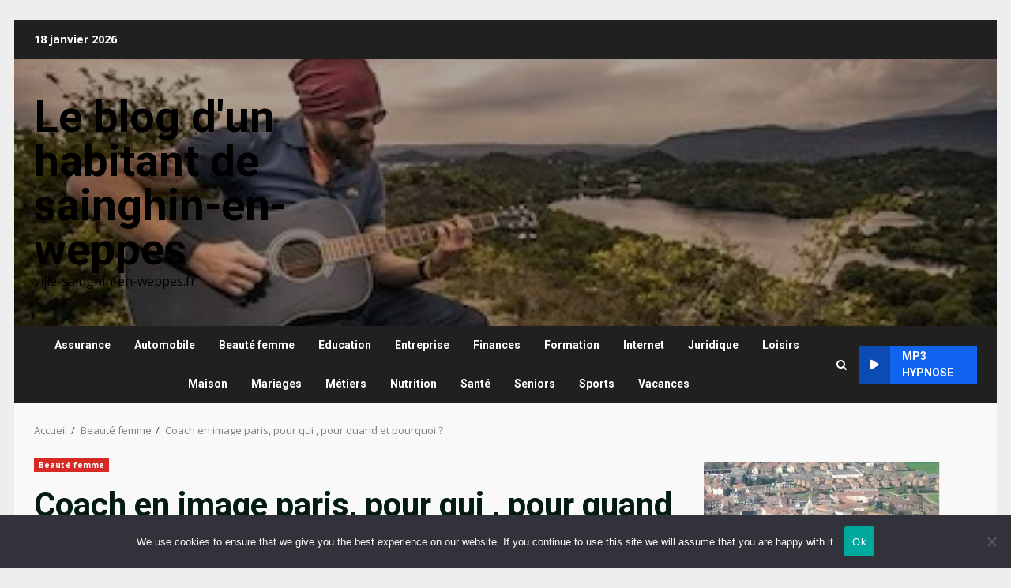

--- FILE ---
content_type: text/html; charset=UTF-8
request_url: https://ville-sainghin-en-weppes.fr/coach-en-image-paris-pour-qui-pour-quand-et-pourquoi/
body_size: 25005
content:
<!doctype html>
<html dir="ltr" lang="fr-FR" prefix="og: https://ogp.me/ns#">
<head>
    <meta charset="UTF-8">
    <meta name="viewport" content="width=device-width, initial-scale=1">
    <link rel="profile" href="https://gmpg.org/xfn/11">

    <title>Coach en image paris, pour qui , pour quand et pourquoi ? - Le blog d'un habitant de sainghin-en-weppes</title>

		<!-- All in One SEO 4.9.3 - aioseo.com -->
	<meta name="description" content="Qu’est-ce qu’un coach en image ? Un coach en image paris est un spécialiste de la mode et du relooking. Il s’adresse aussi bien aux hommes qu’aux femmes, et ce, de tous les âges et de tous les horizons pour leur permettre de mieux se mettre en valeur. Les prestations d’un coach en image paris sont personnalisables en" />
	<meta name="robots" content="max-image-preview:large" />
	<meta name="author" content="Joel"/>
	<link rel="canonical" href="https://ville-sainghin-en-weppes.fr/coach-en-image-paris-pour-qui-pour-quand-et-pourquoi/" />
	<meta name="generator" content="All in One SEO (AIOSEO) 4.9.3" />
		<meta property="og:locale" content="fr_FR" />
		<meta property="og:site_name" content="Le blog d&#039;un habitant de sainghin-en-weppes - ville-sainghin-en-weppes.fr" />
		<meta property="og:type" content="article" />
		<meta property="og:title" content="Coach en image paris, pour qui , pour quand et pourquoi ? - Le blog d&#039;un habitant de sainghin-en-weppes" />
		<meta property="og:description" content="Qu’est-ce qu’un coach en image ? Un coach en image paris est un spécialiste de la mode et du relooking. Il s’adresse aussi bien aux hommes qu’aux femmes, et ce, de tous les âges et de tous les horizons pour leur permettre de mieux se mettre en valeur. Les prestations d’un coach en image paris sont personnalisables en" />
		<meta property="og:url" content="https://ville-sainghin-en-weppes.fr/coach-en-image-paris-pour-qui-pour-quand-et-pourquoi/" />
		<meta property="article:published_time" content="2019-12-01T14:11:38+00:00" />
		<meta property="article:modified_time" content="2019-12-01T14:15:01+00:00" />
		<meta name="twitter:card" content="summary" />
		<meta name="twitter:title" content="Coach en image paris, pour qui , pour quand et pourquoi ? - Le blog d&#039;un habitant de sainghin-en-weppes" />
		<meta name="twitter:description" content="Qu’est-ce qu’un coach en image ? Un coach en image paris est un spécialiste de la mode et du relooking. Il s’adresse aussi bien aux hommes qu’aux femmes, et ce, de tous les âges et de tous les horizons pour leur permettre de mieux se mettre en valeur. Les prestations d’un coach en image paris sont personnalisables en" />
		<script type="application/ld+json" class="aioseo-schema">
			{"@context":"https:\/\/schema.org","@graph":[{"@type":"BlogPosting","@id":"https:\/\/ville-sainghin-en-weppes.fr\/coach-en-image-paris-pour-qui-pour-quand-et-pourquoi\/#blogposting","name":"Coach en image paris, pour qui , pour quand et pourquoi ? - Le blog d'un habitant de sainghin-en-weppes","headline":"Coach en image paris, pour qui , pour quand et pourquoi ?","author":{"@id":"##author"},"publisher":{"@id":"https:\/\/ville-sainghin-en-weppes.fr\/#organization"},"image":{"@type":"ImageObject","url":"https:\/\/ville-sainghin-en-weppes.fr\/wp-content\/uploads\/2019\/12\/man-2575404_960_720-e1596377272540.jpg","width":620,"height":410,"caption":"Coach en image paris, pour qui , pour quand et pourquoi ?"},"datePublished":"2019-12-01T15:11:38+01:00","dateModified":"2019-12-01T15:15:01+01:00","inLanguage":"fr-FR","commentCount":1,"mainEntityOfPage":{"@id":"https:\/\/ville-sainghin-en-weppes.fr\/coach-en-image-paris-pour-qui-pour-quand-et-pourquoi\/#webpage"},"isPartOf":{"@id":"https:\/\/ville-sainghin-en-weppes.fr\/coach-en-image-paris-pour-qui-pour-quand-et-pourquoi\/#webpage"},"articleSection":"Beaut\u00e9 femme"},{"@type":"BreadcrumbList","@id":"https:\/\/ville-sainghin-en-weppes.fr\/coach-en-image-paris-pour-qui-pour-quand-et-pourquoi\/#breadcrumblist","itemListElement":[{"@type":"ListItem","@id":"https:\/\/ville-sainghin-en-weppes.fr#listItem","position":1,"name":"Accueil","item":"https:\/\/ville-sainghin-en-weppes.fr","nextItem":{"@type":"ListItem","@id":"https:\/\/ville-sainghin-en-weppes.fr\/category\/beaute-femme\/#listItem","name":"Beaut\u00e9 femme"}},{"@type":"ListItem","@id":"https:\/\/ville-sainghin-en-weppes.fr\/category\/beaute-femme\/#listItem","position":2,"name":"Beaut\u00e9 femme","item":"https:\/\/ville-sainghin-en-weppes.fr\/category\/beaute-femme\/","nextItem":{"@type":"ListItem","@id":"https:\/\/ville-sainghin-en-weppes.fr\/coach-en-image-paris-pour-qui-pour-quand-et-pourquoi\/#listItem","name":"Coach en image paris, pour qui , pour quand et pourquoi ?"},"previousItem":{"@type":"ListItem","@id":"https:\/\/ville-sainghin-en-weppes.fr#listItem","name":"Accueil"}},{"@type":"ListItem","@id":"https:\/\/ville-sainghin-en-weppes.fr\/coach-en-image-paris-pour-qui-pour-quand-et-pourquoi\/#listItem","position":3,"name":"Coach en image paris, pour qui , pour quand et pourquoi ?","previousItem":{"@type":"ListItem","@id":"https:\/\/ville-sainghin-en-weppes.fr\/category\/beaute-femme\/#listItem","name":"Beaut\u00e9 femme"}}]},{"@type":"Organization","@id":"https:\/\/ville-sainghin-en-weppes.fr\/#organization","name":"Le blog d'un habitant de sainghin-en-weppes","description":"ville-sainghin-en-weppes.fr","url":"https:\/\/ville-sainghin-en-weppes.fr\/"},{"@type":"Person","@id":"##author","url":"#","name":"Joel"},{"@type":"WebPage","@id":"https:\/\/ville-sainghin-en-weppes.fr\/coach-en-image-paris-pour-qui-pour-quand-et-pourquoi\/#webpage","url":"https:\/\/ville-sainghin-en-weppes.fr\/coach-en-image-paris-pour-qui-pour-quand-et-pourquoi\/","name":"Coach en image paris, pour qui , pour quand et pourquoi ? - Le blog d'un habitant de sainghin-en-weppes","description":"Qu\u2019est-ce qu\u2019un coach en image ? Un coach en image paris est un sp\u00e9cialiste de la mode et du relooking. Il s\u2019adresse aussi bien aux hommes qu\u2019aux femmes, et ce, de tous les \u00e2ges et de tous les horizons pour leur permettre de mieux se mettre en valeur. Les prestations d\u2019un coach en image paris sont personnalisables en","inLanguage":"fr-FR","isPartOf":{"@id":"https:\/\/ville-sainghin-en-weppes.fr\/#website"},"breadcrumb":{"@id":"https:\/\/ville-sainghin-en-weppes.fr\/coach-en-image-paris-pour-qui-pour-quand-et-pourquoi\/#breadcrumblist"},"author":{"@id":"##author"},"creator":{"@id":"##author"},"image":{"@type":"ImageObject","url":"https:\/\/ville-sainghin-en-weppes.fr\/wp-content\/uploads\/2019\/12\/man-2575404_960_720-e1596377272540.jpg","@id":"https:\/\/ville-sainghin-en-weppes.fr\/coach-en-image-paris-pour-qui-pour-quand-et-pourquoi\/#mainImage","width":620,"height":410,"caption":"Coach en image paris, pour qui , pour quand et pourquoi ?"},"primaryImageOfPage":{"@id":"https:\/\/ville-sainghin-en-weppes.fr\/coach-en-image-paris-pour-qui-pour-quand-et-pourquoi\/#mainImage"},"datePublished":"2019-12-01T15:11:38+01:00","dateModified":"2019-12-01T15:15:01+01:00"},{"@type":"WebSite","@id":"https:\/\/ville-sainghin-en-weppes.fr\/#website","url":"https:\/\/ville-sainghin-en-weppes.fr\/","name":"Le blog d'un habitant de sainghin-en-weppes","description":"ville-sainghin-en-weppes.fr","inLanguage":"fr-FR","publisher":{"@id":"https:\/\/ville-sainghin-en-weppes.fr\/#organization"}}]}
		</script>
		<!-- All in One SEO -->

<link rel='dns-prefetch' href='//www.googletagmanager.com' />
<link rel='dns-prefetch' href='//fonts.googleapis.com' />
<link rel='dns-prefetch' href='//pagead2.googlesyndication.com' />
<link rel="alternate" type="application/rss+xml" title="Le blog d&#039;un habitant de sainghin-en-weppes &raquo; Flux" href="https://ville-sainghin-en-weppes.fr/feed/" />
<link rel="alternate" type="application/rss+xml" title="Le blog d&#039;un habitant de sainghin-en-weppes &raquo; Flux des commentaires" href="https://ville-sainghin-en-weppes.fr/comments/feed/" />
<link rel="alternate" type="application/rss+xml" title="Le blog d&#039;un habitant de sainghin-en-weppes &raquo; Coach en image paris, pour qui , pour quand et pourquoi ? Flux des commentaires" href="https://ville-sainghin-en-weppes.fr/coach-en-image-paris-pour-qui-pour-quand-et-pourquoi/feed/" />
<link rel="alternate" title="oEmbed (JSON)" type="application/json+oembed" href="https://ville-sainghin-en-weppes.fr/wp-json/oembed/1.0/embed?url=https%3A%2F%2Fville-sainghin-en-weppes.fr%2Fcoach-en-image-paris-pour-qui-pour-quand-et-pourquoi%2F" />
<link rel="alternate" title="oEmbed (XML)" type="text/xml+oembed" href="https://ville-sainghin-en-weppes.fr/wp-json/oembed/1.0/embed?url=https%3A%2F%2Fville-sainghin-en-weppes.fr%2Fcoach-en-image-paris-pour-qui-pour-quand-et-pourquoi%2F&#038;format=xml" />
<style id='wp-img-auto-sizes-contain-inline-css' type='text/css'>
img:is([sizes=auto i],[sizes^="auto," i]){contain-intrinsic-size:3000px 1500px}
/*# sourceURL=wp-img-auto-sizes-contain-inline-css */
</style>

<style id='wp-emoji-styles-inline-css' type='text/css'>

	img.wp-smiley, img.emoji {
		display: inline !important;
		border: none !important;
		box-shadow: none !important;
		height: 1em !important;
		width: 1em !important;
		margin: 0 0.07em !important;
		vertical-align: -0.1em !important;
		background: none !important;
		padding: 0 !important;
	}
/*# sourceURL=wp-emoji-styles-inline-css */
</style>
<link rel='stylesheet' id='cookie-notice-front-css' href='https://ville-sainghin-en-weppes.fr/wp-content/plugins/cookie-notice/css/front.min.css?ver=2.5.11' type='text/css' media='all' />
<link rel='stylesheet' id='bootstrap-css' href='https://ville-sainghin-en-weppes.fr/wp-content/themes/darknews/assets/bootstrap/css/bootstrap.min.css?ver=343100c3b2658acb45aa8128aaaa46fd' type='text/css' media='all' />
<link rel='stylesheet' id='darknews-style-css' href='https://ville-sainghin-en-weppes.fr/wp-content/themes/darknews/style.css?ver=343100c3b2658acb45aa8128aaaa46fd' type='text/css' media='all' />
<style id='darknews-style-inline-css' type='text/css'>

                    body.aft-dark-mode #sidr,
            body.aft-dark-mode,
            body.aft-dark-mode #af-preloader {
            background-color: #000000;
            }
        
                    body.aft-default-mode #sidr,
            body.aft-default-mode #af-preloader {
            background-color: #eeeeee ;
            }
            body.aft-default-mode.custom-background,
            body.aft-default-mode {
            background-color: #eeeeee  ;
            }
        
                    .woocommerce #respond input#submit.disabled,
            .woocommerce #respond input#submit:disabled,
            .woocommerce #respond input#submit:disabled[disabled],
            .woocommerce a.button.disabled,
            .woocommerce a.button:disabled,
            .woocommerce a.button:disabled[disabled],
            .woocommerce button.button.disabled,
            .woocommerce button.button:disabled,
            .woocommerce button.button:disabled[disabled],
            .woocommerce input.button.disabled,
            .woocommerce input.button:disabled,
            .woocommerce input.button:disabled[disabled],
            .woocommerce #respond input#submit,
            .woocommerce a.button,
            .woocommerce button.button,
            .woocommerce input.button,
            .woocommerce #respond input#submit.alt,
            .woocommerce a.button.alt,
            .woocommerce button.button.alt,
            .woocommerce input.button.alt,

            .order-again .button:hover,
            .woocommerce a.button.add_to_cart_button:hover,
            .woocommerce-Address .edit:hover,
            .woocommerce-Button:hover,
            .wc-block-components-button:hover,
            .woocommerce #respond input#submit.alt:hover,
            .woocommerce a.button.alt:hover,
            .woocommerce button.button.alt:hover,
            .woocommerce input.button.alt:hover,
            .woocommerce-active a.added_to_cart :hover,
            .woocommerce a.added_to_cart:hover,
            body.aft-default-mode .entry-content a.wc-block-components-button,
            body .wc-block-components-button,
            .woocommerce-account .addresses .title .edit,

            .wc-block-checkout .wp-block-button__link,
            :root .wc-block-featured-product__link :where(.wp-element-button, .wp-block-button__link),
            :root .wc-block-featured-category__link :where(.wp-element-button, .wp-block-button__link),
            .woocommerce-notices-wrapper .button,
            .wc-block-grid .wp-block-button__link,
            .wp-block-button.wc-block-components-product-button .wp-block-button__link,
            .wc-block-grid__product-add-to-cart.wp-block-button .wp-block-button__link,
            button.wc-block-mini-cart__button,
            .woocommerce ul.products li.product .button:hover,

            .widget-title-fill-and-border .wp-block-search__label,
            .widget-title-fill-and-no-border .wp-block-search__label,
            .widget-title-fill-and-border .wp-block-group .wp-block-heading,
            .widget-title-fill-and-no-border .wp-block-group .wp-block-heading,

            .widget-title-fill-and-border .wp_post_author_widget .widget-title .header-after,
            .widget-title-fill-and-no-border .wp_post_author_widget .widget-title .header-after,

            footer .aft-small-social-menu ul li a:hover,
            header .top-header .aft-small-social-menu ul li a:hover,
            .darknews_author_info_widget .aft-small-social-menu ul li a:hover,
            footer .aft-small-social-menu ul li a:hover,
            body.widget-title-border-center .widget-title .heading-line-before,
            body.widget-title-border-bottom .header-after1 .heading-line-before,
            body.widget-title-border-bottom .widget-title .heading-line-before,
            body .af-cat-widget-carousel a.darknews-categories.category-color-1,
            .widget-title-fill-and-no-border .widget-title .heading-line,
            .widget-title-fill-and-border .widget-title .heading-line,
            .widget-title-border-bottom .wp-block-search__label::before,
            .widget-title-border-bottom .wp-block-group .wp-block-heading::before,
            .widget-title-border-bottom .wp_post_author_widget .widget-title .header-after::before,
            .widget-title-border-center .wp-block-search__label::before,
            .widget-title-border-center .wp-block-group .wp-block-heading::before,
            .widget-title-border-center .wp_post_author_widget .widget-title .heading-line-before,
            .widget-title-border-center .wp_post_author_widget .widget-title .header-after::before,

            .aft-posts-tabs-panel .nav-tabs>li>a.active,
            .aft-main-banner-wrapper .widget-title .heading-line,
            a.sidr-class-sidr-button-close,
            .aft-default-mode .entry-content button.button:hover,
            .aft-default-mode .entry-content a.button:hover,
            .aft-dark-mode .entry-content button.button:hover,
            .aft-dark-mode .entry-content a.button:hover,

            .widget-title-fill-and-border .wp-block-search__label::before,
            .widget-title-fill-and-border .wp-block-group .wp-block-heading::before,

            body.aft-dark-mode .is-style-fill a.wp-block-button__link:not(.has-text-color),
            body.aft-default-mode .is-style-fill a.wp-block-button__link:not(.has-text-color),

            body.aft-dark-mode input[type="button"],
            body.aft-dark-mode input[type="reset"],
            body.aft-dark-mode input[type="submit"],
            body.aft-dark-mode .inner-suscribe input[type=submit],
            body.aft-default-mode input[type="button"],
            body.aft-default-mode input[type="reset"],
            body.aft-default-mode input[type="submit"],
            .wp-block-search__button,
            body.aft-default-mode .inner-suscribe input[type=submit],
            .af-youtube-slider .af-video-wrap .af-bg-play i,
            .af-youtube-video-list .entry-header-yt-video-wrapper .af-yt-video-play i,
            body .btn-style1 a:visited,
            body .btn-style1 a,
            body .darknews-pagination .nav-links .page-numbers.current,
            body #scroll-up,
            .aft-readmore-wrapper a.aft-readmore:hover,
            body.aft-dark-mode .aft-readmore-wrapper a.aft-readmore:hover,
            footer.site-footer .aft-readmore-wrapper a.aft-readmore:hover,
            .aft-readmore-wrapper a.aft-readmore:hover,
            .read-img .trending-no,
            body .trending-posts-vertical .trending-no{
            background-color: #1164F0;
            }

            .grid-design-texts-over-image .aft-readmore-wrapper a.aft-readmore:hover,
            .aft-readmore-wrapper a.aft-readmore:hover,
            body.aft-dark-mode .aft-readmore-wrapper a.aft-readmore:hover,
            body.aft-default-mode .aft-readmore-wrapper a.aft-readmore:hover,

            body.single .entry-header .aft-post-excerpt-and-meta .post-excerpt,
            .aft-posts-tabs-panel .nav-tabs,
            .widget-title-fill-and-border .widget-title,
            body.aft-dark-mode.single span.tags-links a:hover,
            .darknews-pagination .nav-links .page-numbers.current,
            .aft-readmore-wrapper a.aft-readmore:hover,
            p.awpa-more-posts a:hover{
            border-color: #1164F0;
            }
            .woocommerce div.product .woocommerce-tabs ul.tabs li.active,
            body.aft-dark-mode .is-style-outline a.wp-block-button__link:not(.has-text-color),
            body.aft-default-mode .is-style-outline a.wp-block-button__link:not(.has-text-color),
            .wp-post-author-meta .wp-post-author-meta-more-posts a.awpa-more-posts:hover{
            border-color: #1164F0;
            }
            #scroll-up::after,
            .aft-dark-mode #loader,
            .aft-default-mode #loader {
            border-bottom-color: #1164F0;
            }
            body.aft-default-mode .woocommerce-loop-product__title:hover,
            body.aft-dark-mode .woocommerce-loop-product__title:hover,
            body.aft-dark-mode .is-style-outline a.wp-block-button__link:not(.has-text-color),
            body.aft-default-mode .is-style-outline a.wp-block-button__link:not(.has-text-color),
            body.aft-default-mode #secondary .darknews-widget ol[class*="wp-block-"] a:hover,
            body.aft-default-mode #secondary .darknews-widget ul[class*="wp-block-"] a:hover,
            body.aft-dark-mode #secondary .darknews-widget ol[class*="wp-block-"] a:hover,
            body.aft-dark-mode #secondary .darknews-widget ul[class*="wp-block-"] a:hover,
            .widget_text a ,
            body.aft-default-mode .sidebar-area .wp-block-tag-cloud a:hover,
            body.aft-default-mode .site-footer .wp-block-tag-cloud a:hover,
            body.aft-default-mode .site-footer .tagcloud a:hover,
            .wp_post_author_widget .wp-post-author-meta .awpa-display-name a:hover,
            body.aft-dark-mode .sidebar-area .wp-block-tag-cloud a:hover,
            body.aft-dark-mode .site-footer .wp-block-tag-cloud a:hover,
            body.aft-dark-mode .site-footer .tagcloud a:hover,
            .wp-post-author-meta .wp-post-author-meta-more-posts a.awpa-more-posts:hover,
            body.aft-default-mode .af-breadcrumbs a:hover,
            body.aft-dark-mode .af-breadcrumbs a:hover,
            .aft-default-mode .site-footer .wp-calendar-nav a,
            body.aft-dark-mode .wp-calendar-nav a,
            body p.logged-in-as a,
            a, a:visited, a:hover, a:focus, a:active,
            span.posted_in a:hover,span.tagged_as a:hover ,
            body.aft-default-mode .wp-post-author-meta .awpa-display-name a:hover,
            body.aft-default-mode .tagcloud a:hover,
            body.aft-default-mode.single span.tags-links a:hover,
            body.aft-default-mode p.awpa-more-posts a:hover,
            body.aft-default-mode p.awpa-website a:hover ,
            body.aft-default-mode .widget ul.menu >li a:hover,
            body.aft-default-mode .nav-links a:hover,
            body.aft-default-mode ul.trail-items li a:hover,
            body.aft-dark-mode .wp-post-author-meta .awpa-display-name a:hover,
            body.aft-dark-mode .tagcloud a:hover,
            body.aft-dark-mode.single span.tags-links a:hover,
            body.aft-dark-mode p.awpa-more-posts a:hover,
            body.aft-dark-mode p.awpa-website a:hover ,
            body.aft-dark-mode .widget ul.menu >li a:hover,
            body.aft-dark-mode .nav-links a:hover,
            body.aft-dark-mode ul.trail-items li a:hover,
            .site-footer .secondary-footer a:hover,
            body.aft-default-mode .comment-meta a:hover,
            body.aft-dark-mode .comment-meta a:hover,
            body.aft-default-mode .fn a:hover,
            body.aft-dark-mode .fn a:hover,
            body.aft-dark-mode .entry-content a:hover,
            body.aft-dark-mode .entry-content > [class*="wp-block-"] a:not(.has-text-color):hover,
            body.aft-dark-mode .entry-content > ol a:hover,
            body.aft-dark-mode .entry-content > ul a:hover,
            body.aft-dark-mode .entry-content > p a:hover,
            body.aft-default-mode .entry-content a:hover,
            body.aft-default-mode .entry-content > [class*="wp-block-"] a:not(.has-text-color):hover,
            body.aft-default-mode .entry-content > ol a:hover,
            body.aft-default-mode .entry-content > ul a:hover,
            body.aft-default-mode .entry-content > p a:hover,
            .comment-metadata a{
            color:#1164F0;
            }

            @media only screen and (min-width: 992px){
            body.aft-default-mode .darknews-header .main-navigation .menu-desktop > ul > li:hover > a:before,
            body.aft-default-mode .darknews-header .main-navigation .menu-desktop > ul > li.current-menu-item > a:before {
            background-color: #1164F0;
            }
            }
        
                    .woocommerce-product-search button[type="submit"], input.search-submit{
            background-color: #1164F0;
            }
            #wp-calendar tbody td a,
            body.aft-dark-mode #wp-calendar tbody td#today,
            body.aft-default-mode #wp-calendar tbody td#today,
            body .entry-content > [class*="wp-block-"] a:not(.has-text-color),
            body .entry-content > ul a, body .entry-content > ul a:visited,
            body .entry-content > ol a, body .entry-content > ol a:visited,
            body .entry-content > p a, body .entry-content > p a:visited
            {
            color: #1164F0;
            }
            .woocommerce-product-search button[type="submit"], input.search-submit,
            body.single span.tags-links a:hover{
            border-color: #1164F0;
            }

            @media only screen and (min-width: 993px){
            .main-navigation .menu-desktop > li.current-menu-item::after,
            .main-navigation .menu-desktop > ul > li.current-menu-item::after,
            .main-navigation .menu-desktop > li::after, .main-navigation .menu-desktop > ul > li::after{
            background-color: #1164F0;
            }
            }
        

                    .site-title {
            font-family: Roboto;
            }
        
                    body,
            button,
            input,
            select,
            optgroup,
            .cat-links li a,
            .min-read,
            .af-social-contacts .social-widget-menu .screen-reader-text,
            textarea {
            font-family: Open Sans;
            }
        
                    .wp-block-search__label,
            div.custom-menu-link > a,
            .aft-main-banner-wrapper .nav-tabs>li>a,
            .aft-posts-tabs-panel .nav-tabs>li>a,
            .exclusive-posts .exclusive-now span,
            .aft-posts-tabs-panel .nav-tabs>li>a,
            .nav-tabs>li,
            .widget ul ul li,
            .widget ul.menu >li ,
            .widget > ul > li,
            .main-navigation ul li a,
            h1, h2, h3, h4, h5, h6 {
            font-family: Roboto;
            }
        
        .elementor-page .elementor-section.elementor-section-full_width > .elementor-container,
        .elementor-page .elementor-section.elementor-section-boxed > .elementor-container,
        .elementor-default .elementor-section.elementor-section-full_width > .elementor-container,
        .elementor-default .elementor-section.elementor-section-boxed > .elementor-container{
        max-width: 1244px;
        }
        @media screen and (min-width: 1360px){
        .af-full-layout.elementor-page .elementor-section.elementor-section-full_width > .elementor-container,
        .af-full-layout.elementor-page .elementor-section.elementor-section-boxed > .elementor-container,
        .af-full-layout.elementor-default .elementor-section.elementor-section-full_width > .elementor-container,
        .af-full-layout.elementor-default .elementor-section.elementor-section-boxed > .elementor-container{
        max-width: 1920px;
        }
        }
        .full-width-content .elementor-section-stretched,
        .align-content-left .elementor-section-stretched,
        .align-content-right .elementor-section-stretched {
        max-width: 100%;
        left: 0 !important;
        }

/*# sourceURL=darknews-style-inline-css */
</style>
<link rel='stylesheet' id='splashnews-css' href='https://ville-sainghin-en-weppes.fr/wp-content/themes/splashnews/style.css?ver=1.0.6' type='text/css' media='all' />
<link rel='stylesheet' id='aft-icons-css' href='https://ville-sainghin-en-weppes.fr/wp-content/themes/darknews/assets/icons/style.css?ver=343100c3b2658acb45aa8128aaaa46fd' type='text/css' media='all' />
<link rel='stylesheet' id='slick-css-css' href='https://ville-sainghin-en-weppes.fr/wp-content/themes/darknews/assets/slick/css/slick.min.css?ver=343100c3b2658acb45aa8128aaaa46fd' type='text/css' media='all' />
<link rel='stylesheet' id='sidr-css' href='https://ville-sainghin-en-weppes.fr/wp-content/themes/darknews/assets/sidr/css/jquery.sidr.dark.css?ver=343100c3b2658acb45aa8128aaaa46fd' type='text/css' media='all' />
<link rel='stylesheet' id='magnific-popup-css' href='https://ville-sainghin-en-weppes.fr/wp-content/themes/darknews/assets/magnific-popup/magnific-popup.css?ver=343100c3b2658acb45aa8128aaaa46fd' type='text/css' media='all' />
<link rel='stylesheet' id='darknews-google-fonts-css' href='https://fonts.googleapis.com/css?family=Roboto:100,300,400,500,700|Open%20Sans:400,400italic,600,700|Roboto:100,300,400,500,700&#038;subset=latin,latin-ext' type='text/css' media='all' />
<script type="text/javascript" id="cookie-notice-front-js-before">
/* <![CDATA[ */
var cnArgs = {"ajaxUrl":"https:\/\/ville-sainghin-en-weppes.fr\/wp-admin\/admin-ajax.php","nonce":"876ae9ea48","hideEffect":"fade","position":"bottom","onScroll":false,"onScrollOffset":100,"onClick":false,"cookieName":"cookie_notice_accepted","cookieTime":2592000,"cookieTimeRejected":2592000,"globalCookie":false,"redirection":false,"cache":true,"revokeCookies":false,"revokeCookiesOpt":"automatic"};

//# sourceURL=cookie-notice-front-js-before
/* ]]> */
</script>
<script type="text/javascript" src="https://ville-sainghin-en-weppes.fr/wp-content/plugins/cookie-notice/js/front.min.js?ver=2.5.11" id="cookie-notice-front-js"></script>
<script type="text/javascript" src="https://ville-sainghin-en-weppes.fr/wp-includes/js/jquery/jquery.min.js?ver=3.7.1" id="jquery-core-js"></script>
<script type="text/javascript" src="https://ville-sainghin-en-weppes.fr/wp-includes/js/jquery/jquery-migrate.min.js?ver=3.4.1" id="jquery-migrate-js"></script>

<!-- Extrait de code de la balise Google (gtag.js) ajouté par Site Kit -->
<!-- Extrait Google Analytics ajouté par Site Kit -->
<script type="text/javascript" src="https://www.googletagmanager.com/gtag/js?id=G-DHFV3T7D67" id="google_gtagjs-js" async></script>
<script type="text/javascript" id="google_gtagjs-js-after">
/* <![CDATA[ */
window.dataLayer = window.dataLayer || [];function gtag(){dataLayer.push(arguments);}
gtag("set","linker",{"domains":["ville-sainghin-en-weppes.fr"]});
gtag("js", new Date());
gtag("set", "developer_id.dZTNiMT", true);
gtag("config", "G-DHFV3T7D67");
//# sourceURL=google_gtagjs-js-after
/* ]]> */
</script>
<link rel="https://api.w.org/" href="https://ville-sainghin-en-weppes.fr/wp-json/" /><link rel="alternate" title="JSON" type="application/json" href="https://ville-sainghin-en-weppes.fr/wp-json/wp/v2/posts/133" /><link rel="EditURI" type="application/rsd+xml" title="RSD" href="https://ville-sainghin-en-weppes.fr/xmlrpc.php?rsd" />
<!-- Advance Canonical URL (Basic) --><link rel="canonical" href="https://ville-sainghin-en-weppes.fr/coach-en-image-paris-pour-qui-pour-quand-et-pourquoi/"><!-- Advance Canonical URL --><meta name="generator" content="Site Kit by Google 1.170.0" /><link rel="pingback" href="https://ville-sainghin-en-weppes.fr/xmlrpc.php">
<!-- Balises Meta Google AdSense ajoutées par Site Kit -->
<meta name="google-adsense-platform-account" content="ca-host-pub-2644536267352236">
<meta name="google-adsense-platform-domain" content="sitekit.withgoogle.com">
<!-- Fin des balises Meta End Google AdSense ajoutées par Site Kit -->
        <style type="text/css">
                        .site-title a,
            .site-header .site-branding .site-title a:visited,
            .site-header .site-branding .site-title a:hover,
            .site-description {
                color: #000000;
            }

            .header-layout-3 .site-header .site-branding .site-title,
            .site-branding .site-title {
                font-size: 56px;
            }

            @media only screen and (max-width: 640px) {
                .site-branding .site-title {
                    font-size: 40px;

                }
              }   

           @media only screen and (max-width: 375px) {
                    .site-branding .site-title {
                        font-size: 32px;

                    }
                }

            

        </style>
        
<!-- Extrait Google AdSense ajouté par Site Kit -->
<script type="text/javascript" async="async" src="https://pagead2.googlesyndication.com/pagead/js/adsbygoogle.js?client=ca-pub-9452625998653244&amp;host=ca-host-pub-2644536267352236" crossorigin="anonymous"></script>

<!-- End Google AdSense snippet added by Site Kit -->
<link rel="icon" href="https://ville-sainghin-en-weppes.fr/wp-content/uploads/2019/04/cropped-coq-fr-32x32.png" sizes="32x32" />
<link rel="icon" href="https://ville-sainghin-en-weppes.fr/wp-content/uploads/2019/04/cropped-coq-fr-192x192.png" sizes="192x192" />
<link rel="apple-touch-icon" href="https://ville-sainghin-en-weppes.fr/wp-content/uploads/2019/04/cropped-coq-fr-180x180.png" />
<meta name="msapplication-TileImage" content="https://ville-sainghin-en-weppes.fr/wp-content/uploads/2019/04/cropped-coq-fr-270x270.png" />
<style id='global-styles-inline-css' type='text/css'>
:root{--wp--preset--aspect-ratio--square: 1;--wp--preset--aspect-ratio--4-3: 4/3;--wp--preset--aspect-ratio--3-4: 3/4;--wp--preset--aspect-ratio--3-2: 3/2;--wp--preset--aspect-ratio--2-3: 2/3;--wp--preset--aspect-ratio--16-9: 16/9;--wp--preset--aspect-ratio--9-16: 9/16;--wp--preset--color--black: #000000;--wp--preset--color--cyan-bluish-gray: #abb8c3;--wp--preset--color--white: #ffffff;--wp--preset--color--pale-pink: #f78da7;--wp--preset--color--vivid-red: #cf2e2e;--wp--preset--color--luminous-vivid-orange: #ff6900;--wp--preset--color--luminous-vivid-amber: #fcb900;--wp--preset--color--light-green-cyan: #7bdcb5;--wp--preset--color--vivid-green-cyan: #00d084;--wp--preset--color--pale-cyan-blue: #8ed1fc;--wp--preset--color--vivid-cyan-blue: #0693e3;--wp--preset--color--vivid-purple: #9b51e0;--wp--preset--gradient--vivid-cyan-blue-to-vivid-purple: linear-gradient(135deg,rgb(6,147,227) 0%,rgb(155,81,224) 100%);--wp--preset--gradient--light-green-cyan-to-vivid-green-cyan: linear-gradient(135deg,rgb(122,220,180) 0%,rgb(0,208,130) 100%);--wp--preset--gradient--luminous-vivid-amber-to-luminous-vivid-orange: linear-gradient(135deg,rgb(252,185,0) 0%,rgb(255,105,0) 100%);--wp--preset--gradient--luminous-vivid-orange-to-vivid-red: linear-gradient(135deg,rgb(255,105,0) 0%,rgb(207,46,46) 100%);--wp--preset--gradient--very-light-gray-to-cyan-bluish-gray: linear-gradient(135deg,rgb(238,238,238) 0%,rgb(169,184,195) 100%);--wp--preset--gradient--cool-to-warm-spectrum: linear-gradient(135deg,rgb(74,234,220) 0%,rgb(151,120,209) 20%,rgb(207,42,186) 40%,rgb(238,44,130) 60%,rgb(251,105,98) 80%,rgb(254,248,76) 100%);--wp--preset--gradient--blush-light-purple: linear-gradient(135deg,rgb(255,206,236) 0%,rgb(152,150,240) 100%);--wp--preset--gradient--blush-bordeaux: linear-gradient(135deg,rgb(254,205,165) 0%,rgb(254,45,45) 50%,rgb(107,0,62) 100%);--wp--preset--gradient--luminous-dusk: linear-gradient(135deg,rgb(255,203,112) 0%,rgb(199,81,192) 50%,rgb(65,88,208) 100%);--wp--preset--gradient--pale-ocean: linear-gradient(135deg,rgb(255,245,203) 0%,rgb(182,227,212) 50%,rgb(51,167,181) 100%);--wp--preset--gradient--electric-grass: linear-gradient(135deg,rgb(202,248,128) 0%,rgb(113,206,126) 100%);--wp--preset--gradient--midnight: linear-gradient(135deg,rgb(2,3,129) 0%,rgb(40,116,252) 100%);--wp--preset--font-size--small: 13px;--wp--preset--font-size--medium: 20px;--wp--preset--font-size--large: 36px;--wp--preset--font-size--x-large: 42px;--wp--preset--spacing--20: 0.44rem;--wp--preset--spacing--30: 0.67rem;--wp--preset--spacing--40: 1rem;--wp--preset--spacing--50: 1.5rem;--wp--preset--spacing--60: 2.25rem;--wp--preset--spacing--70: 3.38rem;--wp--preset--spacing--80: 5.06rem;--wp--preset--shadow--natural: 6px 6px 9px rgba(0, 0, 0, 0.2);--wp--preset--shadow--deep: 12px 12px 50px rgba(0, 0, 0, 0.4);--wp--preset--shadow--sharp: 6px 6px 0px rgba(0, 0, 0, 0.2);--wp--preset--shadow--outlined: 6px 6px 0px -3px rgb(255, 255, 255), 6px 6px rgb(0, 0, 0);--wp--preset--shadow--crisp: 6px 6px 0px rgb(0, 0, 0);}:root { --wp--style--global--content-size: 824px;--wp--style--global--wide-size: 1244px; }:where(body) { margin: 0; }.wp-site-blocks > .alignleft { float: left; margin-right: 2em; }.wp-site-blocks > .alignright { float: right; margin-left: 2em; }.wp-site-blocks > .aligncenter { justify-content: center; margin-left: auto; margin-right: auto; }:where(.wp-site-blocks) > * { margin-block-start: 24px; margin-block-end: 0; }:where(.wp-site-blocks) > :first-child { margin-block-start: 0; }:where(.wp-site-blocks) > :last-child { margin-block-end: 0; }:root { --wp--style--block-gap: 24px; }:root :where(.is-layout-flow) > :first-child{margin-block-start: 0;}:root :where(.is-layout-flow) > :last-child{margin-block-end: 0;}:root :where(.is-layout-flow) > *{margin-block-start: 24px;margin-block-end: 0;}:root :where(.is-layout-constrained) > :first-child{margin-block-start: 0;}:root :where(.is-layout-constrained) > :last-child{margin-block-end: 0;}:root :where(.is-layout-constrained) > *{margin-block-start: 24px;margin-block-end: 0;}:root :where(.is-layout-flex){gap: 24px;}:root :where(.is-layout-grid){gap: 24px;}.is-layout-flow > .alignleft{float: left;margin-inline-start: 0;margin-inline-end: 2em;}.is-layout-flow > .alignright{float: right;margin-inline-start: 2em;margin-inline-end: 0;}.is-layout-flow > .aligncenter{margin-left: auto !important;margin-right: auto !important;}.is-layout-constrained > .alignleft{float: left;margin-inline-start: 0;margin-inline-end: 2em;}.is-layout-constrained > .alignright{float: right;margin-inline-start: 2em;margin-inline-end: 0;}.is-layout-constrained > .aligncenter{margin-left: auto !important;margin-right: auto !important;}.is-layout-constrained > :where(:not(.alignleft):not(.alignright):not(.alignfull)){max-width: var(--wp--style--global--content-size);margin-left: auto !important;margin-right: auto !important;}.is-layout-constrained > .alignwide{max-width: var(--wp--style--global--wide-size);}body .is-layout-flex{display: flex;}.is-layout-flex{flex-wrap: wrap;align-items: center;}.is-layout-flex > :is(*, div){margin: 0;}body .is-layout-grid{display: grid;}.is-layout-grid > :is(*, div){margin: 0;}body{padding-top: 0px;padding-right: 0px;padding-bottom: 0px;padding-left: 0px;}a:where(:not(.wp-element-button)){text-decoration: none;}:root :where(.wp-element-button, .wp-block-button__link){background-color: #32373c;border-radius: 0;border-width: 0;color: #fff;font-family: inherit;font-size: inherit;font-style: inherit;font-weight: inherit;letter-spacing: inherit;line-height: inherit;padding-top: calc(0.667em + 2px);padding-right: calc(1.333em + 2px);padding-bottom: calc(0.667em + 2px);padding-left: calc(1.333em + 2px);text-decoration: none;text-transform: inherit;}.has-black-color{color: var(--wp--preset--color--black) !important;}.has-cyan-bluish-gray-color{color: var(--wp--preset--color--cyan-bluish-gray) !important;}.has-white-color{color: var(--wp--preset--color--white) !important;}.has-pale-pink-color{color: var(--wp--preset--color--pale-pink) !important;}.has-vivid-red-color{color: var(--wp--preset--color--vivid-red) !important;}.has-luminous-vivid-orange-color{color: var(--wp--preset--color--luminous-vivid-orange) !important;}.has-luminous-vivid-amber-color{color: var(--wp--preset--color--luminous-vivid-amber) !important;}.has-light-green-cyan-color{color: var(--wp--preset--color--light-green-cyan) !important;}.has-vivid-green-cyan-color{color: var(--wp--preset--color--vivid-green-cyan) !important;}.has-pale-cyan-blue-color{color: var(--wp--preset--color--pale-cyan-blue) !important;}.has-vivid-cyan-blue-color{color: var(--wp--preset--color--vivid-cyan-blue) !important;}.has-vivid-purple-color{color: var(--wp--preset--color--vivid-purple) !important;}.has-black-background-color{background-color: var(--wp--preset--color--black) !important;}.has-cyan-bluish-gray-background-color{background-color: var(--wp--preset--color--cyan-bluish-gray) !important;}.has-white-background-color{background-color: var(--wp--preset--color--white) !important;}.has-pale-pink-background-color{background-color: var(--wp--preset--color--pale-pink) !important;}.has-vivid-red-background-color{background-color: var(--wp--preset--color--vivid-red) !important;}.has-luminous-vivid-orange-background-color{background-color: var(--wp--preset--color--luminous-vivid-orange) !important;}.has-luminous-vivid-amber-background-color{background-color: var(--wp--preset--color--luminous-vivid-amber) !important;}.has-light-green-cyan-background-color{background-color: var(--wp--preset--color--light-green-cyan) !important;}.has-vivid-green-cyan-background-color{background-color: var(--wp--preset--color--vivid-green-cyan) !important;}.has-pale-cyan-blue-background-color{background-color: var(--wp--preset--color--pale-cyan-blue) !important;}.has-vivid-cyan-blue-background-color{background-color: var(--wp--preset--color--vivid-cyan-blue) !important;}.has-vivid-purple-background-color{background-color: var(--wp--preset--color--vivid-purple) !important;}.has-black-border-color{border-color: var(--wp--preset--color--black) !important;}.has-cyan-bluish-gray-border-color{border-color: var(--wp--preset--color--cyan-bluish-gray) !important;}.has-white-border-color{border-color: var(--wp--preset--color--white) !important;}.has-pale-pink-border-color{border-color: var(--wp--preset--color--pale-pink) !important;}.has-vivid-red-border-color{border-color: var(--wp--preset--color--vivid-red) !important;}.has-luminous-vivid-orange-border-color{border-color: var(--wp--preset--color--luminous-vivid-orange) !important;}.has-luminous-vivid-amber-border-color{border-color: var(--wp--preset--color--luminous-vivid-amber) !important;}.has-light-green-cyan-border-color{border-color: var(--wp--preset--color--light-green-cyan) !important;}.has-vivid-green-cyan-border-color{border-color: var(--wp--preset--color--vivid-green-cyan) !important;}.has-pale-cyan-blue-border-color{border-color: var(--wp--preset--color--pale-cyan-blue) !important;}.has-vivid-cyan-blue-border-color{border-color: var(--wp--preset--color--vivid-cyan-blue) !important;}.has-vivid-purple-border-color{border-color: var(--wp--preset--color--vivid-purple) !important;}.has-vivid-cyan-blue-to-vivid-purple-gradient-background{background: var(--wp--preset--gradient--vivid-cyan-blue-to-vivid-purple) !important;}.has-light-green-cyan-to-vivid-green-cyan-gradient-background{background: var(--wp--preset--gradient--light-green-cyan-to-vivid-green-cyan) !important;}.has-luminous-vivid-amber-to-luminous-vivid-orange-gradient-background{background: var(--wp--preset--gradient--luminous-vivid-amber-to-luminous-vivid-orange) !important;}.has-luminous-vivid-orange-to-vivid-red-gradient-background{background: var(--wp--preset--gradient--luminous-vivid-orange-to-vivid-red) !important;}.has-very-light-gray-to-cyan-bluish-gray-gradient-background{background: var(--wp--preset--gradient--very-light-gray-to-cyan-bluish-gray) !important;}.has-cool-to-warm-spectrum-gradient-background{background: var(--wp--preset--gradient--cool-to-warm-spectrum) !important;}.has-blush-light-purple-gradient-background{background: var(--wp--preset--gradient--blush-light-purple) !important;}.has-blush-bordeaux-gradient-background{background: var(--wp--preset--gradient--blush-bordeaux) !important;}.has-luminous-dusk-gradient-background{background: var(--wp--preset--gradient--luminous-dusk) !important;}.has-pale-ocean-gradient-background{background: var(--wp--preset--gradient--pale-ocean) !important;}.has-electric-grass-gradient-background{background: var(--wp--preset--gradient--electric-grass) !important;}.has-midnight-gradient-background{background: var(--wp--preset--gradient--midnight) !important;}.has-small-font-size{font-size: var(--wp--preset--font-size--small) !important;}.has-medium-font-size{font-size: var(--wp--preset--font-size--medium) !important;}.has-large-font-size{font-size: var(--wp--preset--font-size--large) !important;}.has-x-large-font-size{font-size: var(--wp--preset--font-size--x-large) !important;}
/*# sourceURL=global-styles-inline-css */
</style>
</head>

<body data-rsssl=1 class="wp-singular post-template-default single single-post postid-133 single-format-standard wp-embed-responsive wp-theme-darknews wp-child-theme-splashnews cookies-not-set aft-default-mode aft-header-layout-default header-image-default widget-title-fill-and-border default-content-layout single-content-mode-default align-content-left af-boxed-layout aft-enable-top-bottom-gaps">

    <div id="af-preloader">
        <div id="loader-wrapper">
            <div id="loader">
            </div>
        </div>
    </div>

<div id="page" class="site af-whole-wrapper">
    <a class="skip-link screen-reader-text" href="#content">Aller au contenu</a>

    
    <header id="masthead" class="header-layout-default darknews-header">
        <div class="top-header">
    <div class="container-wrapper">
      <div class="top-bar-flex">
        <div class="top-bar-left col-2">
          <div class="date-bar-left">
                  <span class="topbar-date">
        18 janvier 2026      </span>
              </div>
        </div>
        <div class="top-bar-right col-2">
          <div class="aft-small-social-menu">
                            </div>
        </div>
      </div>
    </div>
  </div>
<div class="af-middle-header af-header-image data-bg"
  data-background="https://ville-sainghin-en-weppes.fr/wp-content/uploads/2019/04/marc-header.jpg">
  <div class="container-wrapper">
    <div class="af-middle-container">
      <div class="logo">
            <div class="site-branding">
              <p class="site-title font-family-1">
          <a href="https://ville-sainghin-en-weppes.fr/" class="site-title-anchor"
            rel="home">Le blog d&#039;un habitant de sainghin-en-weppes</a>
        </p>
      
              <p class="site-description">ville-sainghin-en-weppes.fr</p>
          </div>

      </div>

      <div class="header-promotion">
              </div>

    </div>
  </div>
</div>
<div id="main-navigation-bar" class="af-bottom-header">
  <div class="container-wrapper">
    <div class="bottom-bar-flex">
      <div class="offcanvas-navigaiton">
                <div class="af-bottom-head-nav">
              <div class="navigation-container">
      <nav class="main-navigation clearfix">

        <button class="toggle-menu" aria-controls="primary-menu" aria-expanded="false">
          <span class="screen-reader-text">
            Menu principal          </span>
          <i class="ham"></i>
        </button>


        <div class="menu main-menu menu-desktop show-menu-border"><ul id="primary-menu" class="menu"><li id="menu-item-1618" class="menu-item menu-item-type-taxonomy menu-item-object-category menu-item-1618"><a href="https://ville-sainghin-en-weppes.fr/category/assurance/">Assurance</a></li>
<li id="menu-item-1619" class="menu-item menu-item-type-taxonomy menu-item-object-category menu-item-1619"><a href="https://ville-sainghin-en-weppes.fr/category/automobile/">Automobile</a></li>
<li id="menu-item-1620" class="menu-item menu-item-type-taxonomy menu-item-object-category current-post-ancestor current-menu-parent current-post-parent menu-item-1620"><a href="https://ville-sainghin-en-weppes.fr/category/beaute-femme/">Beauté femme</a></li>
<li id="menu-item-1621" class="menu-item menu-item-type-taxonomy menu-item-object-category menu-item-1621"><a href="https://ville-sainghin-en-weppes.fr/category/education/">Education</a></li>
<li id="menu-item-1622" class="menu-item menu-item-type-taxonomy menu-item-object-category menu-item-1622"><a href="https://ville-sainghin-en-weppes.fr/category/entreprise/">Entreprise</a></li>
<li id="menu-item-1623" class="menu-item menu-item-type-taxonomy menu-item-object-category menu-item-1623"><a href="https://ville-sainghin-en-weppes.fr/category/finances/">Finances</a></li>
<li id="menu-item-1624" class="menu-item menu-item-type-taxonomy menu-item-object-category menu-item-1624"><a href="https://ville-sainghin-en-weppes.fr/category/formation/">Formation</a></li>
<li id="menu-item-1625" class="menu-item menu-item-type-taxonomy menu-item-object-category menu-item-1625"><a href="https://ville-sainghin-en-weppes.fr/category/internet/">Internet</a></li>
<li id="menu-item-1626" class="menu-item menu-item-type-taxonomy menu-item-object-category menu-item-1626"><a href="https://ville-sainghin-en-weppes.fr/category/juridique/">Juridique</a></li>
<li id="menu-item-1627" class="menu-item menu-item-type-taxonomy menu-item-object-category menu-item-1627"><a href="https://ville-sainghin-en-weppes.fr/category/loisirs/">Loisirs</a></li>
<li id="menu-item-1628" class="menu-item menu-item-type-taxonomy menu-item-object-category menu-item-1628"><a href="https://ville-sainghin-en-weppes.fr/category/maison/">Maison</a></li>
<li id="menu-item-1629" class="menu-item menu-item-type-taxonomy menu-item-object-category menu-item-1629"><a href="https://ville-sainghin-en-weppes.fr/category/mariages/">Mariages</a></li>
<li id="menu-item-1630" class="menu-item menu-item-type-taxonomy menu-item-object-category menu-item-1630"><a href="https://ville-sainghin-en-weppes.fr/category/metiers/">Métiers</a></li>
<li id="menu-item-1632" class="menu-item menu-item-type-taxonomy menu-item-object-category menu-item-1632"><a href="https://ville-sainghin-en-weppes.fr/category/nutrition/">Nutrition</a></li>
<li id="menu-item-1633" class="menu-item menu-item-type-taxonomy menu-item-object-category menu-item-1633"><a href="https://ville-sainghin-en-weppes.fr/category/sante/">Santé</a></li>
<li id="menu-item-1634" class="menu-item menu-item-type-taxonomy menu-item-object-category menu-item-1634"><a href="https://ville-sainghin-en-weppes.fr/category/seniors/">Seniors</a></li>
<li id="menu-item-1635" class="menu-item menu-item-type-taxonomy menu-item-object-category menu-item-1635"><a href="https://ville-sainghin-en-weppes.fr/category/sports/">Sports</a></li>
<li id="menu-item-1636" class="menu-item menu-item-type-taxonomy menu-item-object-category menu-item-1636"><a href="https://ville-sainghin-en-weppes.fr/category/vacances/">Vacances</a></li>
</ul></div>      </nav>
    </div>


          </div>
      </div>
      <div class="search-watch">
            <div class="af-search-wrap">
      <div class="search-overlay">
        <a href="#" title="Search" class="search-icon">
          <i class="fa fa-search"></i>
        </a>
        <div class="af-search-form">
          <form role="search" method="get" class="search-form" action="https://ville-sainghin-en-weppes.fr/">
				<label>
					<span class="screen-reader-text">Rechercher :</span>
					<input type="search" class="search-field" placeholder="Rechercher…" value="" name="s" />
				</label>
				<input type="submit" class="search-submit" value="Rechercher" />
			</form>        </div>
      </div>
    </div>

                    <div class="custom-menu-link">
          <a href="https://shop.iepra.com/collections/mp3-hypnose-self-coaching">
                          <i class="fas fa-play" aria-hidden="true"></i>
                        MP3 Hypnose          </a>
        </div>
          
          </div>
    </div>
  </div>
</div>    </header>

    <!-- end slider-section -->
  
        <div id="content" class="container-wrapper">
            <div class="af-breadcrumbs font-family-1 color-pad">

      <div role="navigation" aria-label="Fil d’ariane" class="breadcrumb-trail breadcrumbs" itemprop="breadcrumb"><ul class="trail-items" itemscope itemtype="http://schema.org/BreadcrumbList"><meta name="numberOfItems" content="3" /><meta name="itemListOrder" content="Ascending" /><li itemprop="itemListElement" itemscope itemtype="http://schema.org/ListItem" class="trail-item trail-begin"><a href="https://ville-sainghin-en-weppes.fr/" rel="home" itemprop="item"><span itemprop="name">Accueil</span></a><meta itemprop="position" content="1" /></li><li itemprop="itemListElement" itemscope itemtype="http://schema.org/ListItem" class="trail-item"><a href="https://ville-sainghin-en-weppes.fr/category/beaute-femme/" itemprop="item"><span itemprop="name">Beauté femme</span></a><meta itemprop="position" content="2" /></li><li itemprop="itemListElement" itemscope itemtype="http://schema.org/ListItem" class="trail-item trail-end"><a href="https://ville-sainghin-en-weppes.fr/coach-en-image-paris-pour-qui-pour-quand-et-pourquoi/" itemprop="item"><span itemprop="name">Coach en image paris, pour qui , pour quand et pourquoi ?</span></a><meta itemprop="position" content="3" /></li></ul></div>
    </div>
  

    <div class="section-block-upper">
        <div id="primary" class="content-area">
            <main id="main" class="site-main">
                                    <article id="post-133" class="af-single-article post-133 post type-post status-publish format-standard has-post-thumbnail hentry category-beaute-femme">

                        <div class="entry-content-wrap read-single social-after-title">

                                    <header class="entry-header pos-rel">
            <div class="read-details">
                <div class="entry-header-details af-cat-widget-carousel">
                    
                        <div class="figure-categories read-categories figure-categories-bg ">
                                                        <ul class="cat-links"><li class="meta-category">
                             <a class="darknews-categories category-color-1" aria-label="Beauté femme" href="https://ville-sainghin-en-weppes.fr/category/beaute-femme/">
                                 Beauté femme
                             </a>
                        </li></ul>                        </div>
                                        <h1 class="entry-title">Coach en image paris, pour qui , pour quand et pourquoi ?</h1>

                    <div class="aft-post-excerpt-and-meta color-pad">
                                                
                        <div class="entry-meta">

                            

      <span class="author-links">
                  <span class="item-metadata posts-author byline">

                            <a href="#">
                                    Joel                </a>
       
          </span>
        

                  <span class="item-metadata posts-date">
            <i class="far fa-clock" aria-hidden="true"></i>
            1 décembre 2019          </span>
        
      </span>
                                                        
                        </div>
                    </div>
                </div>
            </div>



        </header><!-- .entry-header -->




        <!-- end slider-section -->
        

                                                            <div class="read-img pos-rel">
                                                    <div class="post-thumbnail full-width-image">
                    <img width="620" height="410" src="https://ville-sainghin-en-weppes.fr/wp-content/uploads/2019/12/man-2575404_960_720-e1596377272540.jpg" class="attachment-darknews-featured size-darknews-featured wp-post-image" alt="Coach en image paris, pour qui , pour quand et pourquoi ?" decoding="async" fetchpriority="high" />                </div>
            
                                                                            </div>

                            
                            

    <div class="color-pad">
        <div class="entry-content read-details">
            <div class="inner-entry-content">
            <h1>Qu’est-ce qu’un coach en image ?</h1>
<p>Un <strong>coach en image paris</strong> est un spécialiste de la mode et du <strong>relooking</strong>. Il s’adresse aussi bien aux hommes qu’aux femmes, et ce, de tous les âges et de tous les horizons pour leur permettre de mieux se mettre en <strong>valeur</strong>.</p>
<p><span id="more-133"></span></p>
<p>Les prestations d’un <strong>coach en image paris</strong> sont personnalisables en fonction des besoins de chacun. L’objectif est le même en tous les cas : permettre à tout le monde de comprendre et de suivre la mode. Pour ce faire, il faudra s’appuyer sur des règles de morphologies et de tendance. L’accompagnement commence bien évidemment par la recherche du meilleur <strong>look</strong>, et se termine par la mise en beauté. Sachez qu’aussi bien les hommes que les femmes ont désormais leur lot de démarche de <strong>soin </strong>du <strong>visage</strong> et de <strong>maquillage</strong>. Pour un look réussi, vous ne devez pas uniquement vous attarder sur la <strong>coiffure </strong>et les <strong>couleurs. </strong></p>
<h2>Un coach en image pour apprendre les rudiments de la mode et de l’habillement</h2>
<p>Le <strong>coach en image paris </strong>vous permet d’apprendre simplement les rudiments de la mode et de l’habillement. Il vous accompagne dans vos premiers pas pour vous permettre de prendre <strong>soin </strong>facilement de votre <strong>style</strong> et de votre look en général. Pour ce faire, il vous proposera 3 tenues différentes : une pour la vie de tous les jours, une de soirée et une plus chic pour les évènements mondains. Il en sera de même pour les coiffures. Le but étant de vous permettre de voguer seul à l’avenir. Il vous expliquera votre morphologie, les tenues à bannir et celles à prioriser, les meilleurs styles à avoir, etc.</p>
<p>Le <strong>coach en image paris</strong> vous permettra aussi de mieux prendre soin de vous et de vous mettre davantage en valeur. Le <strong>relooking paris </strong>consiste à changer du tout au tout votre style. Vous en saurez davantage sur le maquillage et les différentes techniques de mise en beauté pour donner une meilleure <strong>image </strong>de vous-même dans la vie de tous les jours.</p>
<h2>Un coach en image pour les évènements les plus importants</h2>
<p>Généralement, les services d’une conseillère en <strong>image professionnelle </strong>sont surtout prisés pour les évènements les plus importants dans une vie. Les particuliers ont tendance à faire appel à un <strong>relooking paris </strong>pour les évènements privés de grandes importances comme un mariage, une fête de famille, voire une présentation à la belle famille. Mais ce peut également être une date <strong>professionnelle </strong>d’une grande importance comme un rendez-vous d’entretien, de promotion, etc.</p>
<h2>Devenir un véritable fashioniste avec un coach en image</h2>
<p>En tous les cas, avec un <a href="http://murielmax.fr/">coach en image paris</a> vous profiterez de <strong>conseils en image </strong>avisée pour mieux paraitre dans les rues de <strong>paris</strong>, réputée être la capitale de la mode. Un accompagnement professionnel de ce genre et un <strong>conseil </strong>de qualité dans le domaine de la mode n’impacteront pas seulement sur votre mise en beauté et le look de votre garde-robe. Cela peut également avoir des incidences sur votre niveau de confiance en vous.</p>
            </div>
                            <div class="post-item-metadata entry-meta">
                                    </div>
                        
	<nav class="navigation post-navigation" aria-label="Navigation d’article">
		<h2 class="screen-reader-text">Navigation d’article</h2>
		<div class="nav-links"><div class="nav-previous"><a href="https://ville-sainghin-en-weppes.fr/mermaiding-et-pourquoi-ne-pas-se-transformer-en-sirene/" rel="prev"><span class="em-post-navigation">Précédent</span> Mermaiding : et pourquoi ne pas se transformer en sirène ?</a></div><div class="nav-next"><a href="https://ville-sainghin-en-weppes.fr/visiter-pingvellir-sejour-islande/" rel="next"><span class="em-post-navigation">Suivant</span> Visiter le site de Pingvellir au cours d&rsquo;un séjour en Islande</a></div></div>
	</nav>            
        </div><!-- .entry-content -->
    </div>
                        </div>


                        
<div id="comments" class="comments-area">

			<h2 class="comments-title">
			1 réflexion sur &ldquo;<span>Coach en image paris, pour qui , pour quand et pourquoi ?</span>&rdquo;		</h2><!-- .comments-title -->

		
		<ol class="comment-list">
					<li id="comment-45" class="comment even thread-even depth-1">
			<article id="div-comment-45" class="comment-body">
				<footer class="comment-meta">
					<div class="comment-author vcard">
												<b class="fn"><a href="http://france-emplois.fr/" class="url" rel="ugc external nofollow">avis village de l'emploi</a></b> <span class="says">dit :</span>					</div><!-- .comment-author -->

					<div class="comment-metadata">
						<a href="https://ville-sainghin-en-weppes.fr/coach-en-image-paris-pour-qui-pour-quand-et-pourquoi/#comment-45"><time datetime="2020-01-12T13:37:19+01:00">12 janvier 2020 à 13 h 37 min</time></a>					</div><!-- .comment-metadata -->

									</footer><!-- .comment-meta -->

				<div class="comment-content">
					<p>Cet excellent site Web contient certainement toutes les informations que je voulais à ce sujet et<br />
ne savait pas à qui demander.</p>
				</div><!-- .comment-content -->

				<div class="reply"><a rel="nofollow" class="comment-reply-login" href="https://ville-sainghin-en-weppes.fr/wp-login.php?redirect_to=https%3A%2F%2Fville-sainghin-en-weppes.fr%2Fcoach-en-image-paris-pour-qui-pour-quand-et-pourquoi%2F">Connectez-vous pour répondre</a></div>			</article><!-- .comment-body -->
		</li><!-- #comment-## -->
		</ol><!-- .comment-list -->

			<div id="respond" class="comment-respond">
		<h3 id="reply-title" class="comment-reply-title">Laisser un commentaire <small><a rel="nofollow" id="cancel-comment-reply-link" href="/coach-en-image-paris-pour-qui-pour-quand-et-pourquoi/#respond" style="display:none;">Annuler la réponse</a></small></h3><p class="must-log-in">Vous devez <a href="https://ville-sainghin-en-weppes.fr/wp-login.php?redirect_to=https%3A%2F%2Fville-sainghin-en-weppes.fr%2Fcoach-en-image-paris-pour-qui-pour-quand-et-pourquoi%2F">vous connecter</a> pour publier un commentaire.</p>	</div><!-- #respond -->
	
</div><!-- #comments -->


                        
<div class="promotionspace enable-promotionspace">
    <div class="af-reated-posts darknews-customizer">
                        
    <div class="af-title-subtitle-wrap">
      <h4 class="widget-title header-after1 ">
        <span class="heading-line-before"></span>
        <span class="heading-line">Histoires connexes</span>
        <span class="heading-line-after"></span>
      </h4>
    </div>
                    <div class="af-container-row clearfix">
                                <div class="col-3 float-l pad latest-posts-grid af-sec-post">
                        
    <div class="pos-rel read-single color-pad clearfix af-cat-widget-carousel grid-design-default">
            <div class="read-img pos-rel read-bg-img">
        <a class="aft-post-image-link"
          href="https://ville-sainghin-en-weppes.fr/accessoire-de-mode/" aria-label="Accessoire de mode : le serre-tête revisité pour toutes les saisons">Accessoire de mode : le serre-tête revisité pour toutes les saisons</a>
        <img width="300" height="300" src="https://ville-sainghin-en-weppes.fr/wp-content/uploads/2025/12/freepik__serrette-mode-lgant-perles-dlicates-fin-mtal-dor-l__91208-compressed-300x300.jpg" class="attachment-medium size-medium wp-post-image" alt="Accessoire de mode : le serre-tête revisité pour toutes les saisons" decoding="async" loading="lazy" srcset="https://ville-sainghin-en-weppes.fr/wp-content/uploads/2025/12/freepik__serrette-mode-lgant-perles-dlicates-fin-mtal-dor-l__91208-compressed-300x300.jpg 300w, https://ville-sainghin-en-weppes.fr/wp-content/uploads/2025/12/freepik__serrette-mode-lgant-perles-dlicates-fin-mtal-dor-l__91208-compressed-150x150.jpg 150w, https://ville-sainghin-en-weppes.fr/wp-content/uploads/2025/12/freepik__serrette-mode-lgant-perles-dlicates-fin-mtal-dor-l__91208-compressed-768x768.jpg 768w, https://ville-sainghin-en-weppes.fr/wp-content/uploads/2025/12/freepik__serrette-mode-lgant-perles-dlicates-fin-mtal-dor-l__91208-compressed-350x350.jpg 350w, https://ville-sainghin-en-weppes.fr/wp-content/uploads/2025/12/freepik__serrette-mode-lgant-perles-dlicates-fin-mtal-dor-l__91208-compressed.jpg 1024w" sizes="auto, (max-width: 300px) 100vw, 300px" />        <div class="post-format-and-min-read-wrap">
                            </div>
                  <div class="category-min-read-wrap">
            <div class="read-categories">
              <ul class="cat-links"><li class="meta-category">
                             <a class="darknews-categories category-color-1" aria-label="Beauté femme" href="https://ville-sainghin-en-weppes.fr/category/beaute-femme/">
                                 Beauté femme
                             </a>
                        </li></ul>            </div>
          </div>
              </div>
      <div class="pad read-details color-tp-pad">
                          <div class="read-title">
            <h4>
              <a href="https://ville-sainghin-en-weppes.fr/accessoire-de-mode/" aria-label="Accessoire de mode : le serre-tête revisité pour toutes les saisons">Accessoire de mode : le serre-tête revisité pour toutes les saisons</a>
            </h4>
          </div>
          <div class="post-item-metadata entry-meta">
            

      <span class="author-links">
        

                  <span class="item-metadata posts-date">
            <i class="far fa-clock" aria-hidden="true"></i>
            27 décembre 2025          </span>
        
      </span>
              <span class="aft-comment-view-share">
      </span>
            </div>
        
              </div>
    </div>

                    </div>
                                    <div class="col-3 float-l pad latest-posts-grid af-sec-post">
                        
    <div class="pos-rel read-single color-pad clearfix af-cat-widget-carousel grid-design-default">
            <div class="read-img pos-rel read-bg-img">
        <a class="aft-post-image-link"
          href="https://ville-sainghin-en-weppes.fr/le-traitement-de-lhyperpigmentation-solutions-dermatologiques-et-soins-pour-retrouver-un-teint-uniforme/" aria-label="Le traitement de l’hyperpigmentation : solutions dermatologiques et soins pour retrouver un teint uniforme">Le traitement de l’hyperpigmentation : solutions dermatologiques et soins pour retrouver un teint uniforme</a>
        <img width="300" height="200" src="https://ville-sainghin-en-weppes.fr/wp-content/uploads/2025/11/vergeture-paris-300x200.jpg" class="attachment-medium size-medium wp-post-image" alt="hyperpigmentation" decoding="async" loading="lazy" srcset="https://ville-sainghin-en-weppes.fr/wp-content/uploads/2025/11/vergeture-paris-300x200.jpg 300w, https://ville-sainghin-en-weppes.fr/wp-content/uploads/2025/11/vergeture-paris-768x512.jpg 768w, https://ville-sainghin-en-weppes.fr/wp-content/uploads/2025/11/vergeture-paris.jpg 900w" sizes="auto, (max-width: 300px) 100vw, 300px" />        <div class="post-format-and-min-read-wrap">
                            </div>
                  <div class="category-min-read-wrap">
            <div class="read-categories">
              <ul class="cat-links"><li class="meta-category">
                             <a class="darknews-categories category-color-1" aria-label="Beauté femme" href="https://ville-sainghin-en-weppes.fr/category/beaute-femme/">
                                 Beauté femme
                             </a>
                        </li></ul>            </div>
          </div>
              </div>
      <div class="pad read-details color-tp-pad">
                          <div class="read-title">
            <h4>
              <a href="https://ville-sainghin-en-weppes.fr/le-traitement-de-lhyperpigmentation-solutions-dermatologiques-et-soins-pour-retrouver-un-teint-uniforme/" aria-label="Le traitement de l’hyperpigmentation : solutions dermatologiques et soins pour retrouver un teint uniforme">Le traitement de l’hyperpigmentation : solutions dermatologiques et soins pour retrouver un teint uniforme</a>
            </h4>
          </div>
          <div class="post-item-metadata entry-meta">
            

      <span class="author-links">
        

                  <span class="item-metadata posts-date">
            <i class="far fa-clock" aria-hidden="true"></i>
            12 décembre 2025          </span>
        
      </span>
              <span class="aft-comment-view-share">
      </span>
            </div>
        
              </div>
    </div>

                    </div>
                                    <div class="col-3 float-l pad latest-posts-grid af-sec-post">
                        
    <div class="pos-rel read-single color-pad clearfix af-cat-widget-carousel grid-design-default">
            <div class="read-img pos-rel read-bg-img">
        <a class="aft-post-image-link"
          href="https://ville-sainghin-en-weppes.fr/choisir-sac-a-main-cuir-traversera-temps/" aria-label="Comment choisir un sac à main cuir qui traversera le temps">Comment choisir un sac à main cuir qui traversera le temps</a>
        <img width="268" height="300" src="https://ville-sainghin-en-weppes.fr/wp-content/uploads/2025/11/Sans-titre-11-268x300.png" class="attachment-medium size-medium wp-post-image" alt="choisir un sac à main cuir" decoding="async" loading="lazy" srcset="https://ville-sainghin-en-weppes.fr/wp-content/uploads/2025/11/Sans-titre-11-268x300.png 268w, https://ville-sainghin-en-weppes.fr/wp-content/uploads/2025/11/Sans-titre-11.png 414w" sizes="auto, (max-width: 268px) 100vw, 268px" />        <div class="post-format-and-min-read-wrap">
                            </div>
                  <div class="category-min-read-wrap">
            <div class="read-categories">
              <ul class="cat-links"><li class="meta-category">
                             <a class="darknews-categories category-color-1" aria-label="Beauté femme" href="https://ville-sainghin-en-weppes.fr/category/beaute-femme/">
                                 Beauté femme
                             </a>
                        </li></ul>            </div>
          </div>
              </div>
      <div class="pad read-details color-tp-pad">
                          <div class="read-title">
            <h4>
              <a href="https://ville-sainghin-en-weppes.fr/choisir-sac-a-main-cuir-traversera-temps/" aria-label="Comment choisir un sac à main cuir qui traversera le temps">Comment choisir un sac à main cuir qui traversera le temps</a>
            </h4>
          </div>
          <div class="post-item-metadata entry-meta">
            

      <span class="author-links">
        

                  <span class="item-metadata posts-date">
            <i class="far fa-clock" aria-hidden="true"></i>
            12 novembre 2025          </span>
        
      </span>
              <span class="aft-comment-view-share">
      </span>
            </div>
        
              </div>
    </div>

                    </div>
                        </div>
    </div>
</div>



                    </article>
                
            </main><!-- #main -->
        </div><!-- #primary -->

        


<div id="secondary" class="sidebar-area sidebar-sticky-top">
        <aside class="widget-area color-pad">
            <div id="text-3" class="widget darknews-widget widget_text">			<div class="textwidget"><p><img loading="lazy" decoding="async" class="alignnone size-medium wp-image-16" src="https://ville-sainghin-en-weppes.fr/wp-content/uploads/2019/04/ma-ville-Sainghin-en-weppes-300x217.jpg" alt="Ma ville Sainghin-en-weppes" width="300" height="217" srcset="https://ville-sainghin-en-weppes.fr/wp-content/uploads/2019/04/ma-ville-Sainghin-en-weppes-300x217.jpg 300w, https://ville-sainghin-en-weppes.fr/wp-content/uploads/2019/04/ma-ville-Sainghin-en-weppes.jpg 400w" sizes="auto, (max-width: 300px) 100vw, 300px" /></p>
<p>Bonjour,<br />
Je m&rsquo;appelle Marc, j&rsquo;habite la très belle ville de sainghin-en-weppes depuis plus de 30 ans.<br />
Bievenue sur mon blog ou je partage mes passions, mes bons plans et bien d&rsquo;autres choses.  N&rsquo;hésitez pas à fouiller, vous trouverez des choses intéressantes.</p>
</div>
		</div>
		<div id="recent-posts-4" class="widget darknews-widget widget_recent_entries">
		<h2 class="widget-title widget-title-1"><span class="heading-line-before"></span><span class="heading-line">Articles récents</span><span class="heading-line-after"></span></h2>
		<ul>
											<li>
					<a href="https://ville-sainghin-en-weppes.fr/pezenas-hotel-spa/">Pézenas : séjour relaxant dans un hôtel spa d&rsquo;exception</a>
									</li>
											<li>
					<a href="https://ville-sainghin-en-weppes.fr/lentrainement-des-pectoraux-en-salle/">Les techniques pour optimiser l&rsquo;entraînement des pectoraux en salle</a>
									</li>
											<li>
					<a href="https://ville-sainghin-en-weppes.fr/credit-pour-foyers-modestes/">Inclusion financière : accès simplifié au crédit pour foyers modestes</a>
									</li>
											<li>
					<a href="https://ville-sainghin-en-weppes.fr/apprendre-langlais-en-ligne/">Top  plateformes en ligne  pour apprendre l&rsquo;anglais à tous niveaux</a>
									</li>
											<li>
					<a href="https://ville-sainghin-en-weppes.fr/securite-et-confort-eclairages-adaptatifs/">Éclairages adaptatifs : sécurité et confort nocturne auto</a>
									</li>
											<li>
					<a href="https://ville-sainghin-en-weppes.fr/introduction-complete-sur-les-colleges/">Vue d&rsquo;ensemble : une introduction complète sur les collèges</a>
									</li>
											<li>
					<a href="https://ville-sainghin-en-weppes.fr/covering-toulouse-prix/">Découvrir les tarifs du covering à Toulouse</a>
									</li>
											<li>
					<a href="https://ville-sainghin-en-weppes.fr/accessoire-de-mode/">Accessoire de mode : le serre-tête revisité pour toutes les saisons</a>
									</li>
											<li>
					<a href="https://ville-sainghin-en-weppes.fr/sejour-authentique-a-kyoto/">Séjour authentique à Kyoto : découvrez le charme d&rsquo;un ryokan</a>
									</li>
											<li>
					<a href="https://ville-sainghin-en-weppes.fr/accessoire-capillaire/">Accessoire capillaire : élégance avec la pince banane</a>
									</li>
											<li>
					<a href="https://ville-sainghin-en-weppes.fr/eclat-naturel-de-votre-peau/">Un espace harmonieux pour révéler l&rsquo;éclat naturel de votre peau</a>
									</li>
											<li>
					<a href="https://ville-sainghin-en-weppes.fr/briancon-destination-ideale/">Briançon, la destination idéale pour changer d&rsquo;air sans s&rsquo;exiler</a>
									</li>
											<li>
					<a href="https://ville-sainghin-en-weppes.fr/modularite-cloison-mobile/">Modularité instantanée : la cloison mobile qui change tout</a>
									</li>
											<li>
					<a href="https://ville-sainghin-en-weppes.fr/ramoneur-haute-marne-de-confiance/">Ramoneur Haute-Marne de confiance : les critères pour bien choisir</a>
									</li>
											<li>
					<a href="https://ville-sainghin-en-weppes.fr/lunivers-du-mma/">Films incontournables pour plonger dans l&rsquo;univers du MMA</a>
									</li>
											<li>
					<a href="https://ville-sainghin-en-weppes.fr/le-traitement-de-lhyperpigmentation-solutions-dermatologiques-et-soins-pour-retrouver-un-teint-uniforme/">Le traitement de l’hyperpigmentation : solutions dermatologiques et soins pour retrouver un teint uniforme</a>
									</li>
					</ul>

		</div><div id="categories-4" class="widget darknews-widget widget_categories"><h2 class="widget-title widget-title-1"><span class="heading-line-before"></span><span class="heading-line">Catégories</span><span class="heading-line-after"></span></h2><form action="https://ville-sainghin-en-weppes.fr" method="get"><label class="screen-reader-text" for="cat">Catégories</label><select  name='cat' id='cat' class='postform'>
	<option value='-1'>Sélectionner une catégorie</option>
	<option class="level-0" value="65">Assainissement&nbsp;&nbsp;(3)</option>
	<option class="level-0" value="50">Assurance&nbsp;&nbsp;(10)</option>
	<option class="level-0" value="5">Automobile&nbsp;&nbsp;(60)</option>
	<option class="level-0" value="23">Beauté femme&nbsp;&nbsp;(20)</option>
	<option class="level-0" value="14">Education&nbsp;&nbsp;(3)</option>
	<option class="level-0" value="18">Electroménager&nbsp;&nbsp;(1)</option>
	<option class="level-0" value="8">Entreprise&nbsp;&nbsp;(46)</option>
	<option class="level-0" value="16">Finances&nbsp;&nbsp;(38)</option>
	<option class="level-0" value="15">Formation&nbsp;&nbsp;(7)</option>
	<option class="level-0" value="25">Internet&nbsp;&nbsp;(27)</option>
	<option class="level-0" value="72">Juridique&nbsp;&nbsp;(13)</option>
	<option class="level-0" value="2">Loisirs&nbsp;&nbsp;(17)</option>
	<option class="level-0" value="11">Maison&nbsp;&nbsp;(77)</option>
	<option class="level-0" value="9">Mariages&nbsp;&nbsp;(5)</option>
	<option class="level-0" value="13">Métiers&nbsp;&nbsp;(18)</option>
	<option class="level-0" value="1">Non classé&nbsp;&nbsp;(26)</option>
	<option class="level-0" value="10">Nutrition&nbsp;&nbsp;(18)</option>
	<option class="level-0" value="7">Régimes&nbsp;&nbsp;(3)</option>
	<option class="level-0" value="6">Santé&nbsp;&nbsp;(42)</option>
	<option class="level-0" value="3">Seniors&nbsp;&nbsp;(3)</option>
	<option class="level-0" value="4">Sports&nbsp;&nbsp;(15)</option>
	<option class="level-0" value="17">Vacances&nbsp;&nbsp;(42)</option>
</select>
</form><script type="text/javascript">
/* <![CDATA[ */

( ( dropdownId ) => {
	const dropdown = document.getElementById( dropdownId );
	function onSelectChange() {
		setTimeout( () => {
			if ( 'escape' === dropdown.dataset.lastkey ) {
				return;
			}
			if ( dropdown.value && parseInt( dropdown.value ) > 0 && dropdown instanceof HTMLSelectElement ) {
				dropdown.parentElement.submit();
			}
		}, 250 );
	}
	function onKeyUp( event ) {
		if ( 'Escape' === event.key ) {
			dropdown.dataset.lastkey = 'escape';
		} else {
			delete dropdown.dataset.lastkey;
		}
	}
	function onClick() {
		delete dropdown.dataset.lastkey;
	}
	dropdown.addEventListener( 'keyup', onKeyUp );
	dropdown.addEventListener( 'click', onClick );
	dropdown.addEventListener( 'change', onSelectChange );
})( "cat" );

//# sourceURL=WP_Widget_Categories%3A%3Awidget
/* ]]> */
</script>
</div>
        </aside>
</div>    </div>


</div>




        <section class="aft-blocks above-footer-widget-section">
            <div class="af-main-banner-latest-posts grid-layout darknews-customizer">
    <div class="container-wrapper">
        <div class="widget-title-section">
                            
    <div class="af-title-subtitle-wrap">
      <h4 class="widget-title header-after1 ">
        <span class="heading-line-before"></span>
        <span class="heading-line">Vous aimerez aussi</span>
        <span class="heading-line-after"></span>
      </h4>
    </div>
                    </div>
        <div class="af-container-row clearfix">
                                    <div class="col-4 pad float-l">
                            
    <div class="pos-rel read-single color-pad clearfix af-cat-widget-carousel grid-design-default">
            <div class="read-img pos-rel read-bg-img">
        <a class="aft-post-image-link"
          href="https://ville-sainghin-en-weppes.fr/pezenas-hotel-spa/" aria-label="Pézenas : séjour relaxant dans un hôtel spa d&rsquo;exception">Pézenas : séjour relaxant dans un hôtel spa d&rsquo;exception</a>
        <img width="200" height="300" src="https://ville-sainghin-en-weppes.fr/wp-content/uploads/2026/01/yhcdqgtqfk4-200x300.jpg" class="attachment-medium size-medium wp-post-image" alt="Hôtel spa" decoding="async" loading="lazy" srcset="https://ville-sainghin-en-weppes.fr/wp-content/uploads/2026/01/yhcdqgtqfk4-200x300.jpg 200w, https://ville-sainghin-en-weppes.fr/wp-content/uploads/2026/01/yhcdqgtqfk4-683x1024.jpg 683w, https://ville-sainghin-en-weppes.fr/wp-content/uploads/2026/01/yhcdqgtqfk4-768x1152.jpg 768w, https://ville-sainghin-en-weppes.fr/wp-content/uploads/2026/01/yhcdqgtqfk4.jpg 800w" sizes="auto, (max-width: 200px) 100vw, 200px" />        <div class="post-format-and-min-read-wrap">
                            </div>
                  <div class="category-min-read-wrap">
            <div class="read-categories">
              <ul class="cat-links"><li class="meta-category">
                             <a class="darknews-categories category-color-1" aria-label="Non classé" href="https://ville-sainghin-en-weppes.fr/category/non-classe/">
                                 Non classé
                             </a>
                        </li></ul>            </div>
          </div>
              </div>
      <div class="pad read-details color-tp-pad">
                          <div class="read-title">
            <h4>
              <a href="https://ville-sainghin-en-weppes.fr/pezenas-hotel-spa/" aria-label="Pézenas : séjour relaxant dans un hôtel spa d&rsquo;exception">Pézenas : séjour relaxant dans un hôtel spa d&rsquo;exception</a>
            </h4>
          </div>
          <div class="post-item-metadata entry-meta">
            

      <span class="author-links">
        

                  <span class="item-metadata posts-date">
            <i class="far fa-clock" aria-hidden="true"></i>
            16 janvier 2026          </span>
        
      </span>
              <span class="aft-comment-view-share">
      </span>
            </div>
        
              </div>
    </div>

                        </div>
                                            <div class="col-4 pad float-l">
                            
    <div class="pos-rel read-single color-pad clearfix af-cat-widget-carousel grid-design-default">
            <div class="read-img pos-rel read-bg-img">
        <a class="aft-post-image-link"
          href="https://ville-sainghin-en-weppes.fr/lentrainement-des-pectoraux-en-salle/" aria-label="Les techniques pour optimiser l&rsquo;entraînement des pectoraux en salle">Les techniques pour optimiser l&rsquo;entraînement des pectoraux en salle</a>
        <img width="300" height="200" src="https://ville-sainghin-en-weppes.fr/wp-content/uploads/2026/01/les_techniques_pour_optimiser_lentrainement_des_pectoraux_en_salle-300x200.jpg" class="attachment-medium size-medium wp-post-image" alt="entraînement des pectoraux" decoding="async" loading="lazy" srcset="https://ville-sainghin-en-weppes.fr/wp-content/uploads/2026/01/les_techniques_pour_optimiser_lentrainement_des_pectoraux_en_salle-300x200.jpg 300w, https://ville-sainghin-en-weppes.fr/wp-content/uploads/2026/01/les_techniques_pour_optimiser_lentrainement_des_pectoraux_en_salle.jpg 640w" sizes="auto, (max-width: 300px) 100vw, 300px" />        <div class="post-format-and-min-read-wrap">
                            </div>
                  <div class="category-min-read-wrap">
            <div class="read-categories">
              <ul class="cat-links"><li class="meta-category">
                             <a class="darknews-categories category-color-1" aria-label="Sports" href="https://ville-sainghin-en-weppes.fr/category/sports/">
                                 Sports
                             </a>
                        </li></ul>            </div>
          </div>
              </div>
      <div class="pad read-details color-tp-pad">
                          <div class="read-title">
            <h4>
              <a href="https://ville-sainghin-en-weppes.fr/lentrainement-des-pectoraux-en-salle/" aria-label="Les techniques pour optimiser l&rsquo;entraînement des pectoraux en salle">Les techniques pour optimiser l&rsquo;entraînement des pectoraux en salle</a>
            </h4>
          </div>
          <div class="post-item-metadata entry-meta">
            

      <span class="author-links">
        

                  <span class="item-metadata posts-date">
            <i class="far fa-clock" aria-hidden="true"></i>
            14 janvier 2026          </span>
        
      </span>
              <span class="aft-comment-view-share">
      </span>
            </div>
        
              </div>
    </div>

                        </div>
                                            <div class="col-4 pad float-l">
                            
    <div class="pos-rel read-single color-pad clearfix af-cat-widget-carousel grid-design-default">
            <div class="read-img pos-rel read-bg-img">
        <a class="aft-post-image-link"
          href="https://ville-sainghin-en-weppes.fr/credit-pour-foyers-modestes/" aria-label="Inclusion financière : accès simplifié au crédit pour foyers modestes">Inclusion financière : accès simplifié au crédit pour foyers modestes</a>
        <img width="300" height="200" src="https://ville-sainghin-en-weppes.fr/wp-content/uploads/2026/01/inclusion_financiere_acces_simplifie_au_credit_pour_foyers_modestes-300x200.jpg" class="attachment-medium size-medium wp-post-image" alt="Inclusion financière" decoding="async" loading="lazy" srcset="https://ville-sainghin-en-weppes.fr/wp-content/uploads/2026/01/inclusion_financiere_acces_simplifie_au_credit_pour_foyers_modestes-300x200.jpg 300w, https://ville-sainghin-en-weppes.fr/wp-content/uploads/2026/01/inclusion_financiere_acces_simplifie_au_credit_pour_foyers_modestes.jpg 640w" sizes="auto, (max-width: 300px) 100vw, 300px" />        <div class="post-format-and-min-read-wrap">
                            </div>
                  <div class="category-min-read-wrap">
            <div class="read-categories">
              <ul class="cat-links"><li class="meta-category">
                             <a class="darknews-categories category-color-1" aria-label="Finances" href="https://ville-sainghin-en-weppes.fr/category/finances/">
                                 Finances
                             </a>
                        </li></ul>            </div>
          </div>
              </div>
      <div class="pad read-details color-tp-pad">
                          <div class="read-title">
            <h4>
              <a href="https://ville-sainghin-en-weppes.fr/credit-pour-foyers-modestes/" aria-label="Inclusion financière : accès simplifié au crédit pour foyers modestes">Inclusion financière : accès simplifié au crédit pour foyers modestes</a>
            </h4>
          </div>
          <div class="post-item-metadata entry-meta">
            

      <span class="author-links">
        

                  <span class="item-metadata posts-date">
            <i class="far fa-clock" aria-hidden="true"></i>
            9 janvier 2026          </span>
        
      </span>
              <span class="aft-comment-view-share">
      </span>
            </div>
        
              </div>
    </div>

                        </div>
                                            <div class="col-4 pad float-l">
                            
    <div class="pos-rel read-single color-pad clearfix af-cat-widget-carousel grid-design-default">
            <div class="read-img pos-rel read-bg-img">
        <a class="aft-post-image-link"
          href="https://ville-sainghin-en-weppes.fr/apprendre-langlais-en-ligne/" aria-label="Top  plateformes en ligne  pour apprendre l&rsquo;anglais à tous niveaux">Top  plateformes en ligne  pour apprendre l&rsquo;anglais à tous niveaux</a>
        <img width="300" height="200" src="https://ville-sainghin-en-weppes.fr/wp-content/uploads/2026/01/top_plateformes_en_ligne_pour_apprendre_langlais_a_tous_niveaux-300x200.jpg" class="attachment-medium size-medium wp-post-image" alt="apprendre l&#039;anglais" decoding="async" loading="lazy" srcset="https://ville-sainghin-en-weppes.fr/wp-content/uploads/2026/01/top_plateformes_en_ligne_pour_apprendre_langlais_a_tous_niveaux-300x200.jpg 300w, https://ville-sainghin-en-weppes.fr/wp-content/uploads/2026/01/top_plateformes_en_ligne_pour_apprendre_langlais_a_tous_niveaux.jpg 640w" sizes="auto, (max-width: 300px) 100vw, 300px" />        <div class="post-format-and-min-read-wrap">
                            </div>
                  <div class="category-min-read-wrap">
            <div class="read-categories">
              <ul class="cat-links"><li class="meta-category">
                             <a class="darknews-categories category-color-1" aria-label="Formation" href="https://ville-sainghin-en-weppes.fr/category/formation/">
                                 Formation
                             </a>
                        </li></ul>            </div>
          </div>
              </div>
      <div class="pad read-details color-tp-pad">
                          <div class="read-title">
            <h4>
              <a href="https://ville-sainghin-en-weppes.fr/apprendre-langlais-en-ligne/" aria-label="Top  plateformes en ligne  pour apprendre l&rsquo;anglais à tous niveaux">Top  plateformes en ligne  pour apprendre l&rsquo;anglais à tous niveaux</a>
            </h4>
          </div>
          <div class="post-item-metadata entry-meta">
            

      <span class="author-links">
        

                  <span class="item-metadata posts-date">
            <i class="far fa-clock" aria-hidden="true"></i>
            7 janvier 2026          </span>
        
      </span>
              <span class="aft-comment-view-share">
      </span>
            </div>
        
              </div>
    </div>

                        </div>
                                            </div>
    </div>
</div>
        </section>
        
<footer class="site-footer aft-footer-sidebar-col-0" data-background="">
    
    
            <div class="secondary-footer">
        <div class="container-wrapper">
            <div class="af-container-row clearfix af-flex-container">
                                    <div class="float-l pad color-pad col-1">
                        <div class="footer-nav-wrapper">
                        <div class="footer-navigation"><ul id="footer-menu" class="menu"><li id="menu-item-1637" class="menu-item menu-item-type-taxonomy menu-item-object-category menu-item-1637"><a href="https://ville-sainghin-en-weppes.fr/category/assurance/">Assurance</a></li>
<li id="menu-item-1638" class="menu-item menu-item-type-taxonomy menu-item-object-category menu-item-1638"><a href="https://ville-sainghin-en-weppes.fr/category/automobile/">Automobile</a></li>
<li id="menu-item-1639" class="menu-item menu-item-type-taxonomy menu-item-object-category current-post-ancestor current-menu-parent current-post-parent menu-item-1639"><a href="https://ville-sainghin-en-weppes.fr/category/beaute-femme/">Beauté femme</a></li>
<li id="menu-item-1640" class="menu-item menu-item-type-taxonomy menu-item-object-category menu-item-1640"><a href="https://ville-sainghin-en-weppes.fr/category/education/">Education</a></li>
<li id="menu-item-1641" class="menu-item menu-item-type-taxonomy menu-item-object-category menu-item-1641"><a href="https://ville-sainghin-en-weppes.fr/category/entreprise/">Entreprise</a></li>
<li id="menu-item-1642" class="menu-item menu-item-type-taxonomy menu-item-object-category menu-item-1642"><a href="https://ville-sainghin-en-weppes.fr/category/finances/">Finances</a></li>
<li id="menu-item-1643" class="menu-item menu-item-type-taxonomy menu-item-object-category menu-item-1643"><a href="https://ville-sainghin-en-weppes.fr/category/formation/">Formation</a></li>
<li id="menu-item-1644" class="menu-item menu-item-type-taxonomy menu-item-object-category menu-item-1644"><a href="https://ville-sainghin-en-weppes.fr/category/internet/">Internet</a></li>
<li id="menu-item-1645" class="menu-item menu-item-type-taxonomy menu-item-object-category menu-item-1645"><a href="https://ville-sainghin-en-weppes.fr/category/juridique/">Juridique</a></li>
<li id="menu-item-1646" class="menu-item menu-item-type-taxonomy menu-item-object-category menu-item-1646"><a href="https://ville-sainghin-en-weppes.fr/category/loisirs/">Loisirs</a></li>
<li id="menu-item-1647" class="menu-item menu-item-type-taxonomy menu-item-object-category menu-item-1647"><a href="https://ville-sainghin-en-weppes.fr/category/maison/">Maison</a></li>
<li id="menu-item-1648" class="menu-item menu-item-type-taxonomy menu-item-object-category menu-item-1648"><a href="https://ville-sainghin-en-weppes.fr/category/maison/assainissement/">Assainissement</a></li>
<li id="menu-item-1649" class="menu-item menu-item-type-taxonomy menu-item-object-category menu-item-1649"><a href="https://ville-sainghin-en-weppes.fr/category/maison/electromenager/">Electroménager</a></li>
<li id="menu-item-1650" class="menu-item menu-item-type-taxonomy menu-item-object-category menu-item-1650"><a href="https://ville-sainghin-en-weppes.fr/category/mariages/">Mariages</a></li>
<li id="menu-item-1651" class="menu-item menu-item-type-taxonomy menu-item-object-category menu-item-1651"><a href="https://ville-sainghin-en-weppes.fr/category/metiers/">Métiers</a></li>
<li id="menu-item-1652" class="menu-item menu-item-type-taxonomy menu-item-object-category menu-item-1652"><a href="https://ville-sainghin-en-weppes.fr/category/non-classe/">Divers</a></li>
<li id="menu-item-1653" class="menu-item menu-item-type-taxonomy menu-item-object-category menu-item-1653"><a href="https://ville-sainghin-en-weppes.fr/category/nutrition/">Nutrition</a></li>
<li id="menu-item-1654" class="menu-item menu-item-type-taxonomy menu-item-object-category menu-item-1654"><a href="https://ville-sainghin-en-weppes.fr/category/sante/">Santé</a></li>
<li id="menu-item-1655" class="menu-item menu-item-type-taxonomy menu-item-object-category menu-item-1655"><a href="https://ville-sainghin-en-weppes.fr/category/sante/regimes/">Régimes</a></li>
<li id="menu-item-1656" class="menu-item menu-item-type-taxonomy menu-item-object-category menu-item-1656"><a href="https://ville-sainghin-en-weppes.fr/category/seniors/">Seniors</a></li>
<li id="menu-item-1657" class="menu-item menu-item-type-taxonomy menu-item-object-category menu-item-1657"><a href="https://ville-sainghin-en-weppes.fr/category/sports/">Sports</a></li>
<li id="menu-item-1658" class="menu-item menu-item-type-taxonomy menu-item-object-category menu-item-1658"><a href="https://ville-sainghin-en-weppes.fr/category/vacances/">Vacances</a></li>
</ul></div>                        </div>
                    </div>
                                                </div>
        </div>
    </div>
            <div class="site-info">
        <div class="container-wrapper">
            <div class="af-container-row">
                <div class="col-1 color-pad">
                                                                Copyright &copy; All rights reserved.                                                                                    <span class="sep"> | </span>
                        <a href="https://afthemes.com/products/darknews/" target="_blank">DarkNews</a> par AF themes                                    </div>
            </div>
        </div>
    </div>
</footer>
</div>

    <a id="scroll-up" class="secondary-color right">
    </a>
<script type="speculationrules">
{"prefetch":[{"source":"document","where":{"and":[{"href_matches":"/*"},{"not":{"href_matches":["/wp-*.php","/wp-admin/*","/wp-content/uploads/*","/wp-content/*","/wp-content/plugins/*","/wp-content/themes/splashnews/*","/wp-content/themes/darknews/*","/*\\?(.+)"]}},{"not":{"selector_matches":"a[rel~=\"nofollow\"]"}},{"not":{"selector_matches":".no-prefetch, .no-prefetch a"}}]},"eagerness":"conservative"}]}
</script>
<script type="text/javascript" src="https://ville-sainghin-en-weppes.fr/wp-content/themes/darknews/js/navigation.js?ver=20151215" id="darknews-navigation-js"></script>
<script type="text/javascript" src="https://ville-sainghin-en-weppes.fr/wp-content/themes/darknews/js/skip-link-focus-fix.js?ver=20151215" id="darknews-skip-link-focus-fix-js"></script>
<script type="text/javascript" src="https://ville-sainghin-en-weppes.fr/wp-content/themes/darknews/assets/slick/js/slick.min.js?ver=343100c3b2658acb45aa8128aaaa46fd" id="slick-js-js"></script>
<script type="text/javascript" src="https://ville-sainghin-en-weppes.fr/wp-content/themes/darknews/assets/bootstrap/js/bootstrap.min.js?ver=343100c3b2658acb45aa8128aaaa46fd" id="bootstrap-js"></script>
<script type="text/javascript" src="https://ville-sainghin-en-weppes.fr/wp-content/themes/darknews/assets/sidr/js/jquery.sidr.min.js?ver=343100c3b2658acb45aa8128aaaa46fd" id="sidr-js"></script>
<script type="text/javascript" src="https://ville-sainghin-en-weppes.fr/wp-content/themes/darknews/assets/magnific-popup/jquery.magnific-popup.min.js?ver=343100c3b2658acb45aa8128aaaa46fd" id="magnific-popup-js"></script>
<script type="text/javascript" src="https://ville-sainghin-en-weppes.fr/wp-content/themes/darknews/assets/jquery-match-height/jquery.matchHeight.min.js?ver=343100c3b2658acb45aa8128aaaa46fd" id="matchheight-js"></script>
<script type="text/javascript" src="https://ville-sainghin-en-weppes.fr/wp-content/themes/darknews/assets/marquee/jquery.marquee.js?ver=343100c3b2658acb45aa8128aaaa46fd" id="marquee-js"></script>
<script type="text/javascript" src="https://ville-sainghin-en-weppes.fr/wp-includes/js/imagesloaded.min.js?ver=5.0.0" id="imagesloaded-js"></script>
<script type="text/javascript" src="https://ville-sainghin-en-weppes.fr/wp-includes/js/masonry.min.js?ver=4.2.2" id="masonry-js"></script>
<script type="text/javascript" src="https://ville-sainghin-en-weppes.fr/wp-content/themes/darknews/admin-dashboard/dist/darknews_scripts.build.js?ver=343100c3b2658acb45aa8128aaaa46fd" id="darknews-script-js"></script>
<script type="text/javascript" src="https://ville-sainghin-en-weppes.fr/wp-includes/js/comment-reply.min.js?ver=343100c3b2658acb45aa8128aaaa46fd" id="comment-reply-js" async="async" data-wp-strategy="async" fetchpriority="low"></script>
<script id="wp-emoji-settings" type="application/json">
{"baseUrl":"https://s.w.org/images/core/emoji/17.0.2/72x72/","ext":".png","svgUrl":"https://s.w.org/images/core/emoji/17.0.2/svg/","svgExt":".svg","source":{"concatemoji":"https://ville-sainghin-en-weppes.fr/wp-includes/js/wp-emoji-release.min.js?ver=343100c3b2658acb45aa8128aaaa46fd"}}
</script>
<script type="module">
/* <![CDATA[ */
/*! This file is auto-generated */
const a=JSON.parse(document.getElementById("wp-emoji-settings").textContent),o=(window._wpemojiSettings=a,"wpEmojiSettingsSupports"),s=["flag","emoji"];function i(e){try{var t={supportTests:e,timestamp:(new Date).valueOf()};sessionStorage.setItem(o,JSON.stringify(t))}catch(e){}}function c(e,t,n){e.clearRect(0,0,e.canvas.width,e.canvas.height),e.fillText(t,0,0);t=new Uint32Array(e.getImageData(0,0,e.canvas.width,e.canvas.height).data);e.clearRect(0,0,e.canvas.width,e.canvas.height),e.fillText(n,0,0);const a=new Uint32Array(e.getImageData(0,0,e.canvas.width,e.canvas.height).data);return t.every((e,t)=>e===a[t])}function p(e,t){e.clearRect(0,0,e.canvas.width,e.canvas.height),e.fillText(t,0,0);var n=e.getImageData(16,16,1,1);for(let e=0;e<n.data.length;e++)if(0!==n.data[e])return!1;return!0}function u(e,t,n,a){switch(t){case"flag":return n(e,"\ud83c\udff3\ufe0f\u200d\u26a7\ufe0f","\ud83c\udff3\ufe0f\u200b\u26a7\ufe0f")?!1:!n(e,"\ud83c\udde8\ud83c\uddf6","\ud83c\udde8\u200b\ud83c\uddf6")&&!n(e,"\ud83c\udff4\udb40\udc67\udb40\udc62\udb40\udc65\udb40\udc6e\udb40\udc67\udb40\udc7f","\ud83c\udff4\u200b\udb40\udc67\u200b\udb40\udc62\u200b\udb40\udc65\u200b\udb40\udc6e\u200b\udb40\udc67\u200b\udb40\udc7f");case"emoji":return!a(e,"\ud83e\u1fac8")}return!1}function f(e,t,n,a){let r;const o=(r="undefined"!=typeof WorkerGlobalScope&&self instanceof WorkerGlobalScope?new OffscreenCanvas(300,150):document.createElement("canvas")).getContext("2d",{willReadFrequently:!0}),s=(o.textBaseline="top",o.font="600 32px Arial",{});return e.forEach(e=>{s[e]=t(o,e,n,a)}),s}function r(e){var t=document.createElement("script");t.src=e,t.defer=!0,document.head.appendChild(t)}a.supports={everything:!0,everythingExceptFlag:!0},new Promise(t=>{let n=function(){try{var e=JSON.parse(sessionStorage.getItem(o));if("object"==typeof e&&"number"==typeof e.timestamp&&(new Date).valueOf()<e.timestamp+604800&&"object"==typeof e.supportTests)return e.supportTests}catch(e){}return null}();if(!n){if("undefined"!=typeof Worker&&"undefined"!=typeof OffscreenCanvas&&"undefined"!=typeof URL&&URL.createObjectURL&&"undefined"!=typeof Blob)try{var e="postMessage("+f.toString()+"("+[JSON.stringify(s),u.toString(),c.toString(),p.toString()].join(",")+"));",a=new Blob([e],{type:"text/javascript"});const r=new Worker(URL.createObjectURL(a),{name:"wpTestEmojiSupports"});return void(r.onmessage=e=>{i(n=e.data),r.terminate(),t(n)})}catch(e){}i(n=f(s,u,c,p))}t(n)}).then(e=>{for(const n in e)a.supports[n]=e[n],a.supports.everything=a.supports.everything&&a.supports[n],"flag"!==n&&(a.supports.everythingExceptFlag=a.supports.everythingExceptFlag&&a.supports[n]);var t;a.supports.everythingExceptFlag=a.supports.everythingExceptFlag&&!a.supports.flag,a.supports.everything||((t=a.source||{}).concatemoji?r(t.concatemoji):t.wpemoji&&t.twemoji&&(r(t.twemoji),r(t.wpemoji)))});
//# sourceURL=https://ville-sainghin-en-weppes.fr/wp-includes/js/wp-emoji-loader.min.js
/* ]]> */
</script>

		<!-- Cookie Notice plugin v2.5.11 by Hu-manity.co https://hu-manity.co/ -->
		<div id="cookie-notice" role="dialog" class="cookie-notice-hidden cookie-revoke-hidden cn-position-bottom" aria-label="Cookie Notice" style="background-color: rgba(50,50,58,1);"><div class="cookie-notice-container" style="color: #fff"><span id="cn-notice-text" class="cn-text-container">We use cookies to ensure that we give you the best experience on our website. If you continue to use this site we will assume that you are happy with it.</span><span id="cn-notice-buttons" class="cn-buttons-container"><button id="cn-accept-cookie" data-cookie-set="accept" class="cn-set-cookie cn-button" aria-label="Ok" style="background-color: #00a99d">Ok</button></span><button type="button" id="cn-close-notice" data-cookie-set="accept" class="cn-close-icon" aria-label="No"></button></div>
			
		</div>
		<!-- / Cookie Notice plugin -->
</body>
</html>


<!-- Page cached by LiteSpeed Cache 7.7 on 2026-01-18 15:15:04 -->

--- FILE ---
content_type: text/html; charset=utf-8
request_url: https://www.google.com/recaptcha/api2/aframe
body_size: 249
content:
<!DOCTYPE HTML><html><head><meta http-equiv="content-type" content="text/html; charset=UTF-8"></head><body><script nonce="4WwL_rgMfxwnevRf4DnV0g">/** Anti-fraud and anti-abuse applications only. See google.com/recaptcha */ try{var clients={'sodar':'https://pagead2.googlesyndication.com/pagead/sodar?'};window.addEventListener("message",function(a){try{if(a.source===window.parent){var b=JSON.parse(a.data);var c=clients[b['id']];if(c){var d=document.createElement('img');d.src=c+b['params']+'&rc='+(localStorage.getItem("rc::a")?sessionStorage.getItem("rc::b"):"");window.document.body.appendChild(d);sessionStorage.setItem("rc::e",parseInt(sessionStorage.getItem("rc::e")||0)+1);localStorage.setItem("rc::h",'1768745712626');}}}catch(b){}});window.parent.postMessage("_grecaptcha_ready", "*");}catch(b){}</script></body></html>